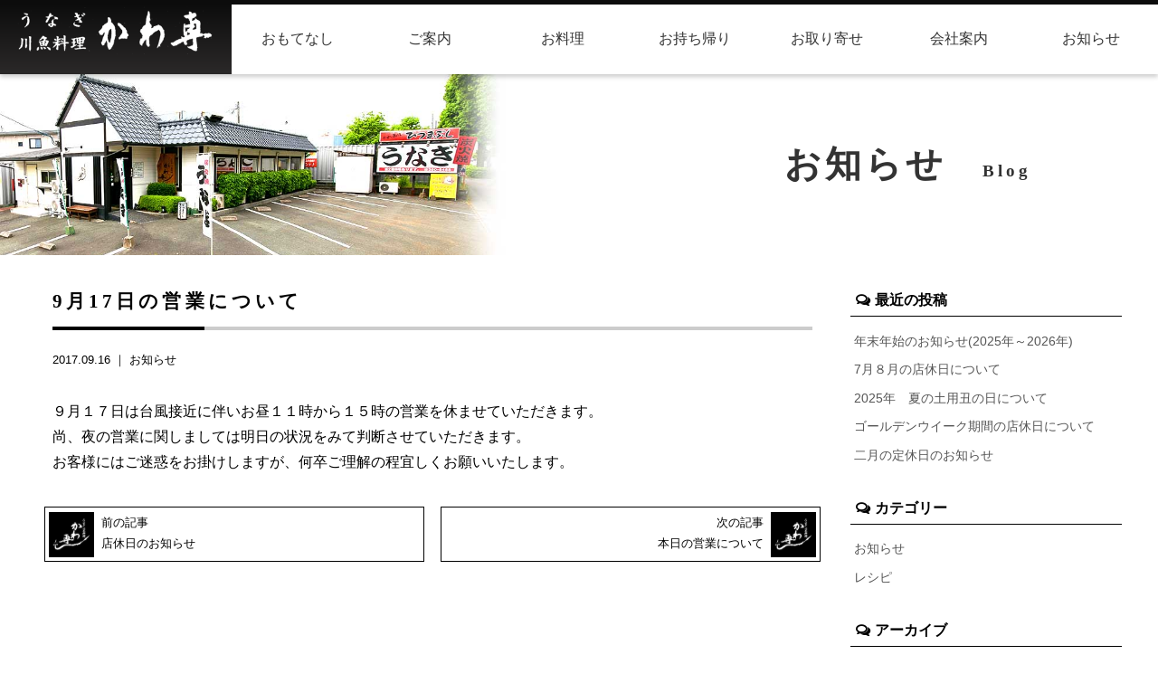

--- FILE ---
content_type: text/html; charset=UTF-8
request_url: https://kawasen.jp/archives/404
body_size: 13017
content:
<!doctype html>
<!--[if lt IE 7]><html dir="ltr" lang="ja"
	prefix="og: https://ogp.me/ns#"  class="no-js lt-ie9 lt-ie8 lt-ie7"><![endif]-->
<!--[if (IE 7)&!(IEMobile)]><html dir="ltr" lang="ja"
	prefix="og: https://ogp.me/ns#"  class="no-js lt-ie9 lt-ie8"><![endif]-->
<!--[if (IE 8)&!(IEMobile)]><html dir="ltr" lang="ja"
	prefix="og: https://ogp.me/ns#"  class="no-js lt-ie9"><![endif]-->
<!--[if gt IE 8]><!--> <html dir="ltr" lang="ja"
	prefix="og: https://ogp.me/ns#"  class="no-js"><!--<![endif]-->
<head>
<meta charset="utf-8">
<meta http-equiv="X-UA-Compatible" content="IE=edge,chrome=1">

<meta name="HandheldFriendly" content="True">
<meta name="MobileOptimized" content="320">
<meta name="viewport" content="width=device-width, initial-scale=1.0"/>
<link rel="apple-touch-icon" href="https://kawasen.jp/wp-content/themes/gamma/library/images/apple-touch-icon.png">
<link rel="icon" href="https://kawasen.jp/wp-content/themes/gamma/favicon.png">
<!--[if IE]>
<link rel="shortcut icon" href="https://kawasen.jp/wp-content/themes/gamma/favicon.ico">
<![endif]-->
<meta name="msapplication-TileColor" content="#f01d4f">
<meta name="msapplication-TileImage" content="https://kawasen.jp/wp-content/themes/gamma/library/images/win8-tile-icon.png">
<link rel="pingback" href="https://kawasen.jp/xmlrpc.php">
<link rel="stylesheet" href="https://maxcdn.bootstrapcdn.com/font-awesome/4.4.0/css/font-awesome.min.css">

		<!-- All in One SEO 4.3.5.1 - aioseo.com -->
		<title>9月17日の営業について | 熊本のうなぎ・ひつまぶし・川魚専門店【かわ専】</title>
		<meta name="description" content="９月１７日は台風接近に伴いお昼１１時から１５時の営業を休ませていただきます。 尚、夜の営業に関しましては明日の" />
		<meta name="robots" content="max-image-preview:large" />
		<link rel="canonical" href="https://kawasen.jp/archives/404" />
		<meta name="generator" content="All in One SEO (AIOSEO) 4.3.5.1 " />
		<meta property="og:locale" content="ja_JP" />
		<meta property="og:site_name" content="熊本のうなぎ・ひつまぶし・川魚専門店【かわ専】 |" />
		<meta property="og:type" content="article" />
		<meta property="og:title" content="9月17日の営業について | 熊本のうなぎ・ひつまぶし・川魚専門店【かわ専】" />
		<meta property="og:description" content="９月１７日は台風接近に伴いお昼１１時から１５時の営業を休ませていただきます。 尚、夜の営業に関しましては明日の" />
		<meta property="og:url" content="https://kawasen.jp/archives/404" />
		<meta property="article:published_time" content="2017-09-16T13:27:10+00:00" />
		<meta property="article:modified_time" content="2017-09-16T13:27:10+00:00" />
		<meta name="twitter:card" content="summary_large_image" />
		<meta name="twitter:title" content="9月17日の営業について | 熊本のうなぎ・ひつまぶし・川魚専門店【かわ専】" />
		<meta name="twitter:description" content="９月１７日は台風接近に伴いお昼１１時から１５時の営業を休ませていただきます。 尚、夜の営業に関しましては明日の" />
		<script type="application/ld+json" class="aioseo-schema">
			{"@context":"https:\/\/schema.org","@graph":[{"@type":"Article","@id":"https:\/\/kawasen.jp\/archives\/404#article","name":"9\u670817\u65e5\u306e\u55b6\u696d\u306b\u3064\u3044\u3066 | \u718a\u672c\u306e\u3046\u306a\u304e\u30fb\u3072\u3064\u307e\u3076\u3057\u30fb\u5ddd\u9b5a\u5c02\u9580\u5e97\u3010\u304b\u308f\u5c02\u3011","headline":"9\u670817\u65e5\u306e\u55b6\u696d\u306b\u3064\u3044\u3066","author":{"@id":"https:\/\/kawasen.jp\/archives\/author\/user#author"},"publisher":{"@id":"https:\/\/kawasen.jp\/#organization"},"image":{"@type":"ImageObject","url":"https:\/\/kawasen.jp\/wp-content\/uploads\/favicon.png","width":500,"height":500},"datePublished":"2017-09-16T13:27:10+09:00","dateModified":"2017-09-16T13:27:10+09:00","inLanguage":"ja","mainEntityOfPage":{"@id":"https:\/\/kawasen.jp\/archives\/404#webpage"},"isPartOf":{"@id":"https:\/\/kawasen.jp\/archives\/404#webpage"},"articleSection":"\u304a\u77e5\u3089\u305b"},{"@type":"BreadcrumbList","@id":"https:\/\/kawasen.jp\/archives\/404#breadcrumblist","itemListElement":[{"@type":"ListItem","@id":"https:\/\/kawasen.jp\/#listItem","position":1,"item":{"@type":"WebPage","@id":"https:\/\/kawasen.jp\/","name":"\u30db\u30fc\u30e0","url":"https:\/\/kawasen.jp\/"}}]},{"@type":"Organization","@id":"https:\/\/kawasen.jp\/#organization","name":"\u718a\u672c\u306e\u3046\u306a\u304e\u30fb\u3072\u3064\u307e\u3076\u3057\u30fb\u5ddd\u9b5a\u5c02\u9580\u5e97\u3010\u304b\u308f\u5c02\u3011","url":"https:\/\/kawasen.jp\/"},{"@type":"Person","@id":"https:\/\/kawasen.jp\/archives\/author\/user#author","url":"https:\/\/kawasen.jp\/archives\/author\/user","name":"user","image":{"@type":"ImageObject","@id":"https:\/\/kawasen.jp\/archives\/404#authorImage","url":"https:\/\/secure.gravatar.com\/avatar\/0dee3201b8211e9b3dcad5acf368c944?s=96&d=mm&r=g","width":96,"height":96,"caption":"user"}},{"@type":"WebPage","@id":"https:\/\/kawasen.jp\/archives\/404#webpage","url":"https:\/\/kawasen.jp\/archives\/404","name":"9\u670817\u65e5\u306e\u55b6\u696d\u306b\u3064\u3044\u3066 | \u718a\u672c\u306e\u3046\u306a\u304e\u30fb\u3072\u3064\u307e\u3076\u3057\u30fb\u5ddd\u9b5a\u5c02\u9580\u5e97\u3010\u304b\u308f\u5c02\u3011","description":"\uff19\u6708\uff11\uff17\u65e5\u306f\u53f0\u98a8\u63a5\u8fd1\u306b\u4f34\u3044\u304a\u663c\uff11\uff11\u6642\u304b\u3089\uff11\uff15\u6642\u306e\u55b6\u696d\u3092\u4f11\u307e\u305b\u3066\u3044\u305f\u3060\u304d\u307e\u3059\u3002 \u5c1a\u3001\u591c\u306e\u55b6\u696d\u306b\u95a2\u3057\u307e\u3057\u3066\u306f\u660e\u65e5\u306e","inLanguage":"ja","isPartOf":{"@id":"https:\/\/kawasen.jp\/#website"},"breadcrumb":{"@id":"https:\/\/kawasen.jp\/archives\/404#breadcrumblist"},"author":{"@id":"https:\/\/kawasen.jp\/archives\/author\/user#author"},"creator":{"@id":"https:\/\/kawasen.jp\/archives\/author\/user#author"},"image":{"@type":"ImageObject","url":"https:\/\/kawasen.jp\/wp-content\/uploads\/favicon.png","@id":"https:\/\/kawasen.jp\/#mainImage","width":500,"height":500},"primaryImageOfPage":{"@id":"https:\/\/kawasen.jp\/archives\/404#mainImage"},"datePublished":"2017-09-16T13:27:10+09:00","dateModified":"2017-09-16T13:27:10+09:00"},{"@type":"WebSite","@id":"https:\/\/kawasen.jp\/#website","url":"https:\/\/kawasen.jp\/","name":"\u718a\u672c\u306e\u3046\u306a\u304e\u30fb\u3072\u3064\u307e\u3076\u3057\u30fb\u5ddd\u9b5a\u5c02\u9580\u5e97\u3010\u304b\u308f\u5c02\u3011","inLanguage":"ja","publisher":{"@id":"https:\/\/kawasen.jp\/#organization"}}]}
		</script>
		<!-- All in One SEO -->

		<!-- This site uses the Google Analytics by ExactMetrics plugin v7.14.2 - Using Analytics tracking - https://www.exactmetrics.com/ -->
		<!-- Note: ExactMetrics is not currently configured on this site. The site owner needs to authenticate with Google Analytics in the ExactMetrics settings panel. -->
					<!-- No UA code set -->
				<!-- / Google Analytics by ExactMetrics -->
		<script type="text/javascript">
window._wpemojiSettings = {"baseUrl":"https:\/\/s.w.org\/images\/core\/emoji\/14.0.0\/72x72\/","ext":".png","svgUrl":"https:\/\/s.w.org\/images\/core\/emoji\/14.0.0\/svg\/","svgExt":".svg","source":{"concatemoji":"https:\/\/kawasen.jp\/wp-includes\/js\/wp-emoji-release.min.js"}};
/*! This file is auto-generated */
!function(e,a,t){var n,r,o,i=a.createElement("canvas"),p=i.getContext&&i.getContext("2d");function s(e,t){p.clearRect(0,0,i.width,i.height),p.fillText(e,0,0);e=i.toDataURL();return p.clearRect(0,0,i.width,i.height),p.fillText(t,0,0),e===i.toDataURL()}function c(e){var t=a.createElement("script");t.src=e,t.defer=t.type="text/javascript",a.getElementsByTagName("head")[0].appendChild(t)}for(o=Array("flag","emoji"),t.supports={everything:!0,everythingExceptFlag:!0},r=0;r<o.length;r++)t.supports[o[r]]=function(e){if(p&&p.fillText)switch(p.textBaseline="top",p.font="600 32px Arial",e){case"flag":return s("\ud83c\udff3\ufe0f\u200d\u26a7\ufe0f","\ud83c\udff3\ufe0f\u200b\u26a7\ufe0f")?!1:!s("\ud83c\uddfa\ud83c\uddf3","\ud83c\uddfa\u200b\ud83c\uddf3")&&!s("\ud83c\udff4\udb40\udc67\udb40\udc62\udb40\udc65\udb40\udc6e\udb40\udc67\udb40\udc7f","\ud83c\udff4\u200b\udb40\udc67\u200b\udb40\udc62\u200b\udb40\udc65\u200b\udb40\udc6e\u200b\udb40\udc67\u200b\udb40\udc7f");case"emoji":return!s("\ud83e\udef1\ud83c\udffb\u200d\ud83e\udef2\ud83c\udfff","\ud83e\udef1\ud83c\udffb\u200b\ud83e\udef2\ud83c\udfff")}return!1}(o[r]),t.supports.everything=t.supports.everything&&t.supports[o[r]],"flag"!==o[r]&&(t.supports.everythingExceptFlag=t.supports.everythingExceptFlag&&t.supports[o[r]]);t.supports.everythingExceptFlag=t.supports.everythingExceptFlag&&!t.supports.flag,t.DOMReady=!1,t.readyCallback=function(){t.DOMReady=!0},t.supports.everything||(n=function(){t.readyCallback()},a.addEventListener?(a.addEventListener("DOMContentLoaded",n,!1),e.addEventListener("load",n,!1)):(e.attachEvent("onload",n),a.attachEvent("onreadystatechange",function(){"complete"===a.readyState&&t.readyCallback()})),(e=t.source||{}).concatemoji?c(e.concatemoji):e.wpemoji&&e.twemoji&&(c(e.twemoji),c(e.wpemoji)))}(window,document,window._wpemojiSettings);
</script>
<style type="text/css">
img.wp-smiley,
img.emoji {
	display: inline !important;
	border: none !important;
	box-shadow: none !important;
	height: 1em !important;
	width: 1em !important;
	margin: 0 0.07em !important;
	vertical-align: -0.1em !important;
	background: none !important;
	padding: 0 !important;
}
</style>
	<link rel='stylesheet' id='wp-block-library-css' href='https://kawasen.jp/wp-includes/css/dist/block-library/style.min.css' type='text/css' media='all' />
<link rel='stylesheet' id='classic-theme-styles-css' href='https://kawasen.jp/wp-includes/css/classic-themes.min.css' type='text/css' media='all' />
<style id='global-styles-inline-css' type='text/css'>
body{--wp--preset--color--black: #000000;--wp--preset--color--cyan-bluish-gray: #abb8c3;--wp--preset--color--white: #ffffff;--wp--preset--color--pale-pink: #f78da7;--wp--preset--color--vivid-red: #cf2e2e;--wp--preset--color--luminous-vivid-orange: #ff6900;--wp--preset--color--luminous-vivid-amber: #fcb900;--wp--preset--color--light-green-cyan: #7bdcb5;--wp--preset--color--vivid-green-cyan: #00d084;--wp--preset--color--pale-cyan-blue: #8ed1fc;--wp--preset--color--vivid-cyan-blue: #0693e3;--wp--preset--color--vivid-purple: #9b51e0;--wp--preset--gradient--vivid-cyan-blue-to-vivid-purple: linear-gradient(135deg,rgba(6,147,227,1) 0%,rgb(155,81,224) 100%);--wp--preset--gradient--light-green-cyan-to-vivid-green-cyan: linear-gradient(135deg,rgb(122,220,180) 0%,rgb(0,208,130) 100%);--wp--preset--gradient--luminous-vivid-amber-to-luminous-vivid-orange: linear-gradient(135deg,rgba(252,185,0,1) 0%,rgba(255,105,0,1) 100%);--wp--preset--gradient--luminous-vivid-orange-to-vivid-red: linear-gradient(135deg,rgba(255,105,0,1) 0%,rgb(207,46,46) 100%);--wp--preset--gradient--very-light-gray-to-cyan-bluish-gray: linear-gradient(135deg,rgb(238,238,238) 0%,rgb(169,184,195) 100%);--wp--preset--gradient--cool-to-warm-spectrum: linear-gradient(135deg,rgb(74,234,220) 0%,rgb(151,120,209) 20%,rgb(207,42,186) 40%,rgb(238,44,130) 60%,rgb(251,105,98) 80%,rgb(254,248,76) 100%);--wp--preset--gradient--blush-light-purple: linear-gradient(135deg,rgb(255,206,236) 0%,rgb(152,150,240) 100%);--wp--preset--gradient--blush-bordeaux: linear-gradient(135deg,rgb(254,205,165) 0%,rgb(254,45,45) 50%,rgb(107,0,62) 100%);--wp--preset--gradient--luminous-dusk: linear-gradient(135deg,rgb(255,203,112) 0%,rgb(199,81,192) 50%,rgb(65,88,208) 100%);--wp--preset--gradient--pale-ocean: linear-gradient(135deg,rgb(255,245,203) 0%,rgb(182,227,212) 50%,rgb(51,167,181) 100%);--wp--preset--gradient--electric-grass: linear-gradient(135deg,rgb(202,248,128) 0%,rgb(113,206,126) 100%);--wp--preset--gradient--midnight: linear-gradient(135deg,rgb(2,3,129) 0%,rgb(40,116,252) 100%);--wp--preset--duotone--dark-grayscale: url('#wp-duotone-dark-grayscale');--wp--preset--duotone--grayscale: url('#wp-duotone-grayscale');--wp--preset--duotone--purple-yellow: url('#wp-duotone-purple-yellow');--wp--preset--duotone--blue-red: url('#wp-duotone-blue-red');--wp--preset--duotone--midnight: url('#wp-duotone-midnight');--wp--preset--duotone--magenta-yellow: url('#wp-duotone-magenta-yellow');--wp--preset--duotone--purple-green: url('#wp-duotone-purple-green');--wp--preset--duotone--blue-orange: url('#wp-duotone-blue-orange');--wp--preset--font-size--small: 13px;--wp--preset--font-size--medium: 20px;--wp--preset--font-size--large: 36px;--wp--preset--font-size--x-large: 42px;--wp--preset--spacing--20: 0.44rem;--wp--preset--spacing--30: 0.67rem;--wp--preset--spacing--40: 1rem;--wp--preset--spacing--50: 1.5rem;--wp--preset--spacing--60: 2.25rem;--wp--preset--spacing--70: 3.38rem;--wp--preset--spacing--80: 5.06rem;--wp--preset--shadow--natural: 6px 6px 9px rgba(0, 0, 0, 0.2);--wp--preset--shadow--deep: 12px 12px 50px rgba(0, 0, 0, 0.4);--wp--preset--shadow--sharp: 6px 6px 0px rgba(0, 0, 0, 0.2);--wp--preset--shadow--outlined: 6px 6px 0px -3px rgba(255, 255, 255, 1), 6px 6px rgba(0, 0, 0, 1);--wp--preset--shadow--crisp: 6px 6px 0px rgba(0, 0, 0, 1);}:where(.is-layout-flex){gap: 0.5em;}body .is-layout-flow > .alignleft{float: left;margin-inline-start: 0;margin-inline-end: 2em;}body .is-layout-flow > .alignright{float: right;margin-inline-start: 2em;margin-inline-end: 0;}body .is-layout-flow > .aligncenter{margin-left: auto !important;margin-right: auto !important;}body .is-layout-constrained > .alignleft{float: left;margin-inline-start: 0;margin-inline-end: 2em;}body .is-layout-constrained > .alignright{float: right;margin-inline-start: 2em;margin-inline-end: 0;}body .is-layout-constrained > .aligncenter{margin-left: auto !important;margin-right: auto !important;}body .is-layout-constrained > :where(:not(.alignleft):not(.alignright):not(.alignfull)){max-width: var(--wp--style--global--content-size);margin-left: auto !important;margin-right: auto !important;}body .is-layout-constrained > .alignwide{max-width: var(--wp--style--global--wide-size);}body .is-layout-flex{display: flex;}body .is-layout-flex{flex-wrap: wrap;align-items: center;}body .is-layout-flex > *{margin: 0;}:where(.wp-block-columns.is-layout-flex){gap: 2em;}.has-black-color{color: var(--wp--preset--color--black) !important;}.has-cyan-bluish-gray-color{color: var(--wp--preset--color--cyan-bluish-gray) !important;}.has-white-color{color: var(--wp--preset--color--white) !important;}.has-pale-pink-color{color: var(--wp--preset--color--pale-pink) !important;}.has-vivid-red-color{color: var(--wp--preset--color--vivid-red) !important;}.has-luminous-vivid-orange-color{color: var(--wp--preset--color--luminous-vivid-orange) !important;}.has-luminous-vivid-amber-color{color: var(--wp--preset--color--luminous-vivid-amber) !important;}.has-light-green-cyan-color{color: var(--wp--preset--color--light-green-cyan) !important;}.has-vivid-green-cyan-color{color: var(--wp--preset--color--vivid-green-cyan) !important;}.has-pale-cyan-blue-color{color: var(--wp--preset--color--pale-cyan-blue) !important;}.has-vivid-cyan-blue-color{color: var(--wp--preset--color--vivid-cyan-blue) !important;}.has-vivid-purple-color{color: var(--wp--preset--color--vivid-purple) !important;}.has-black-background-color{background-color: var(--wp--preset--color--black) !important;}.has-cyan-bluish-gray-background-color{background-color: var(--wp--preset--color--cyan-bluish-gray) !important;}.has-white-background-color{background-color: var(--wp--preset--color--white) !important;}.has-pale-pink-background-color{background-color: var(--wp--preset--color--pale-pink) !important;}.has-vivid-red-background-color{background-color: var(--wp--preset--color--vivid-red) !important;}.has-luminous-vivid-orange-background-color{background-color: var(--wp--preset--color--luminous-vivid-orange) !important;}.has-luminous-vivid-amber-background-color{background-color: var(--wp--preset--color--luminous-vivid-amber) !important;}.has-light-green-cyan-background-color{background-color: var(--wp--preset--color--light-green-cyan) !important;}.has-vivid-green-cyan-background-color{background-color: var(--wp--preset--color--vivid-green-cyan) !important;}.has-pale-cyan-blue-background-color{background-color: var(--wp--preset--color--pale-cyan-blue) !important;}.has-vivid-cyan-blue-background-color{background-color: var(--wp--preset--color--vivid-cyan-blue) !important;}.has-vivid-purple-background-color{background-color: var(--wp--preset--color--vivid-purple) !important;}.has-black-border-color{border-color: var(--wp--preset--color--black) !important;}.has-cyan-bluish-gray-border-color{border-color: var(--wp--preset--color--cyan-bluish-gray) !important;}.has-white-border-color{border-color: var(--wp--preset--color--white) !important;}.has-pale-pink-border-color{border-color: var(--wp--preset--color--pale-pink) !important;}.has-vivid-red-border-color{border-color: var(--wp--preset--color--vivid-red) !important;}.has-luminous-vivid-orange-border-color{border-color: var(--wp--preset--color--luminous-vivid-orange) !important;}.has-luminous-vivid-amber-border-color{border-color: var(--wp--preset--color--luminous-vivid-amber) !important;}.has-light-green-cyan-border-color{border-color: var(--wp--preset--color--light-green-cyan) !important;}.has-vivid-green-cyan-border-color{border-color: var(--wp--preset--color--vivid-green-cyan) !important;}.has-pale-cyan-blue-border-color{border-color: var(--wp--preset--color--pale-cyan-blue) !important;}.has-vivid-cyan-blue-border-color{border-color: var(--wp--preset--color--vivid-cyan-blue) !important;}.has-vivid-purple-border-color{border-color: var(--wp--preset--color--vivid-purple) !important;}.has-vivid-cyan-blue-to-vivid-purple-gradient-background{background: var(--wp--preset--gradient--vivid-cyan-blue-to-vivid-purple) !important;}.has-light-green-cyan-to-vivid-green-cyan-gradient-background{background: var(--wp--preset--gradient--light-green-cyan-to-vivid-green-cyan) !important;}.has-luminous-vivid-amber-to-luminous-vivid-orange-gradient-background{background: var(--wp--preset--gradient--luminous-vivid-amber-to-luminous-vivid-orange) !important;}.has-luminous-vivid-orange-to-vivid-red-gradient-background{background: var(--wp--preset--gradient--luminous-vivid-orange-to-vivid-red) !important;}.has-very-light-gray-to-cyan-bluish-gray-gradient-background{background: var(--wp--preset--gradient--very-light-gray-to-cyan-bluish-gray) !important;}.has-cool-to-warm-spectrum-gradient-background{background: var(--wp--preset--gradient--cool-to-warm-spectrum) !important;}.has-blush-light-purple-gradient-background{background: var(--wp--preset--gradient--blush-light-purple) !important;}.has-blush-bordeaux-gradient-background{background: var(--wp--preset--gradient--blush-bordeaux) !important;}.has-luminous-dusk-gradient-background{background: var(--wp--preset--gradient--luminous-dusk) !important;}.has-pale-ocean-gradient-background{background: var(--wp--preset--gradient--pale-ocean) !important;}.has-electric-grass-gradient-background{background: var(--wp--preset--gradient--electric-grass) !important;}.has-midnight-gradient-background{background: var(--wp--preset--gradient--midnight) !important;}.has-small-font-size{font-size: var(--wp--preset--font-size--small) !important;}.has-medium-font-size{font-size: var(--wp--preset--font-size--medium) !important;}.has-large-font-size{font-size: var(--wp--preset--font-size--large) !important;}.has-x-large-font-size{font-size: var(--wp--preset--font-size--x-large) !important;}
.wp-block-navigation a:where(:not(.wp-element-button)){color: inherit;}
:where(.wp-block-columns.is-layout-flex){gap: 2em;}
.wp-block-pullquote{font-size: 1.5em;line-height: 1.6;}
</style>
<link rel='stylesheet' id='contact-form-7-css' href='https://kawasen.jp/wp-content/plugins/contact-form-7/includes/css/styles.css' type='text/css' media='all' />
<link rel='stylesheet' id='fancybox-for-wp-css' href='https://kawasen.jp/wp-content/plugins/fancybox-for-wordpress/assets/css/fancybox.css' type='text/css' media='all' />
<link rel='stylesheet' id='bones-stylesheet-css' href='https://kawasen.jp/wp-content/themes/gamma/style.css?c' type='text/css' media='all' />
<!--[if lt IE 9]>
<link rel='stylesheet' id='bones-ie-only-css' href='https://kawasen.jp/wp-content/themes/gamma/library/css/ie.css' type='text/css' media='all' />
<![endif]-->
<script type='text/javascript' src='https://kawasen.jp/wp-includes/js/jquery/jquery.min.js' id='jquery-core-js'></script>
<script type='text/javascript' src='https://kawasen.jp/wp-includes/js/jquery/jquery-migrate.min.js' id='jquery-migrate-js'></script>
<script type='text/javascript' src='https://kawasen.jp/wp-content/plugins/fancybox-for-wordpress/assets/js/jquery.fancybox.js' id='fancybox-for-wp-js'></script>
<script type='text/javascript' src='https://kawasen.jp/wp-content/themes/gamma/library/js/libs/modernizr.custom.min.js' id='bones-modernizr-js'></script>
<link rel="https://api.w.org/" href="https://kawasen.jp/wp-json/" /><link rel="alternate" type="application/json" href="https://kawasen.jp/wp-json/wp/v2/posts/404" /><link rel='shortlink' href='https://kawasen.jp/?p=404' />
<link rel="alternate" type="application/json+oembed" href="https://kawasen.jp/wp-json/oembed/1.0/embed?url=https%3A%2F%2Fkawasen.jp%2Farchives%2F404" />
<link rel="alternate" type="text/xml+oembed" href="https://kawasen.jp/wp-json/oembed/1.0/embed?url=https%3A%2F%2Fkawasen.jp%2Farchives%2F404&#038;format=xml" />

<!-- Fancybox for WordPress v3.3.3 -->
<style type="text/css">
	.fancybox-slide--image .fancybox-content{background-color: #FFFFFF}div.fancybox-caption{display:none !important;}
	
	img.fancybox-image{border-width:10px;border-color:#FFFFFF;border-style:solid;}
	div.fancybox-bg{background-color:rgba(102,102,102,0.3);opacity:1 !important;}div.fancybox-content{border-color:#FFFFFF}
	div#fancybox-title{background-color:#FFFFFF}
	div.fancybox-content{background-color:#FFFFFF}
	div#fancybox-title-inside{color:#333333}
	
	
	
	div.fancybox-caption p.caption-title{display:inline-block}
	div.fancybox-caption p.caption-title{font-size:14px}
	div.fancybox-caption p.caption-title{color:#333333}
	div.fancybox-caption {color:#333333}div.fancybox-caption p.caption-title {background:#fff; width:auto;padding:10px 30px;}div.fancybox-content p.caption-title{color:#333333;margin: 0;padding: 5px 0;}body.fancybox-active .fancybox-container .fancybox-stage .fancybox-content .fancybox-close-small{display:block;}
</style><script type="text/javascript">
	jQuery(function () {

		var mobileOnly = false;
		
		if (mobileOnly) {
			return;
		}

		jQuery.fn.getTitle = function () { // Copy the title of every IMG tag and add it to its parent A so that fancybox can show titles
			var arr = jQuery("a[data-fancybox]");
									jQuery.each(arr, function() {
										var title = jQuery(this).children("img").attr("title");
										 var caption = jQuery(this).next("figcaption").html();
                                        if(caption && title){jQuery(this).attr("title",title+" " + caption)}else if(title){ jQuery(this).attr("title",title);}else if(caption){jQuery(this).attr("title",caption);}
									});			}

		// Supported file extensions

				var thumbnails = jQuery("a:has(img)").not(".nolightbox").not('.envira-gallery-link').not('.ngg-simplelightbox').filter(function () {
			return /\.(jpe?g|png|gif|mp4|webp|bmp|pdf)(\?[^/]*)*$/i.test(jQuery(this).attr('href'))
		});
		

		// Add data-type iframe for links that are not images or videos.
		var iframeLinks = jQuery('.fancyboxforwp').filter(function () {
			return !/\.(jpe?g|png|gif|mp4|webp|bmp|pdf)(\?[^/]*)*$/i.test(jQuery(this).attr('href'))
		}).filter(function () {
			return !/vimeo|youtube/i.test(jQuery(this).attr('href'))
		});
		iframeLinks.attr({"data-type": "iframe"}).getTitle();

				// Gallery All
		thumbnails.addClass("fancyboxforwp").attr("data-fancybox", "gallery").getTitle();
		iframeLinks.attr({"data-fancybox": "gallery"}).getTitle();

		// Gallery type NONE
		
		// Call fancybox and apply it on any link with a rel atribute that starts with "fancybox", with the options set on the admin panel
		jQuery("a.fancyboxforwp").fancyboxforwp({
			loop: false,
			smallBtn: true,
			zoomOpacity: "auto",
			animationEffect: "fade",
			animationDuration: 500,
			transitionEffect: "fade",
			transitionDuration: "300",
			overlayShow: true,
			overlayOpacity: "0.3",
			titleShow: true,
			titlePosition: "inside",
			keyboard: true,
			showCloseButton: true,
			arrows: true,
			clickContent:false,
			clickSlide: "close",
			mobile: {
				clickContent: function (current, event) {
					return current.type === "image" ? "toggleControls" : false;
				},
				clickSlide: function (current, event) {
					return current.type === "image" ? "close" : "close";
				},
			},
			wheel: false,
			toolbar: true,
			preventCaptionOverlap: true,
			onInit: function() { },			onDeactivate
	: function() { },		beforeClose: function() { },			afterShow: function(instance) { jQuery( ".fancybox-image" ).on("click", function( ){ ( instance.isScaledDown() ) ? instance.scaleToActual() : instance.scaleToFit() }) },				afterClose: function() { },					caption : function( instance, item ) {var title ="";if("undefined" != typeof jQuery(this).context ){var title = jQuery(this).context.title;} else { var title = ("undefined" != typeof jQuery(this).attr("title")) ? jQuery(this).attr("title") : false;}var caption = jQuery(this).data('caption') || '';if ( item.type === 'image' && title.length ) {caption = (caption.length ? caption + '<br />' : '') + '<p class="caption-title">'+title+'</p>' ;}return caption;},
		afterLoad : function( instance, current ) {current.$content.append('<div class=\"fancybox-custom-caption inside-caption\" style=\" position: absolute;left:0;right:0;color:#000;margin:0 auto;bottom:0;text-align:center;background-color:#FFFFFF \">' + current.opts.caption + '</div>');},
			})
		;

			})
</script>
<!-- END Fancybox for WordPress -->
<style type="text/css" media="screen">body{position:relative}#dynamic-to-top{display:none;overflow:hidden;width:auto;z-index:90;position:fixed;bottom:20px;right:20px;top:auto;left:auto;font-family:sans-serif;font-size:0.8em;color:#fff;text-decoration:none;font-weight:bold;padding:17px 16px;border:1px solid #000;background:#111;-webkit-background-origin:border;-moz-background-origin:border;-icab-background-origin:border;-khtml-background-origin:border;-o-background-origin:border;background-origin:border;-webkit-background-clip:padding-box;-moz-background-clip:padding-box;-icab-background-clip:padding-box;-khtml-background-clip:padding-box;-o-background-clip:padding-box;background-clip:padding-box;-webkit-border-radius:0px;-moz-border-radius:0px;-icab-border-radius:0px;-khtml-border-radius:0px;border-radius:0px}#dynamic-to-top:hover{background:#4d5858;background:#111 -webkit-gradient( linear, 0% 0%, 0% 100%, from( rgba( 255, 255, 255, .2 ) ), to( rgba( 0, 0, 0, 0 ) ) );background:#111 -webkit-linear-gradient( top, rgba( 255, 255, 255, .2 ), rgba( 0, 0, 0, 0 ) );background:#111 -khtml-linear-gradient( top, rgba( 255, 255, 255, .2 ), rgba( 0, 0, 0, 0 ) );background:#111 -moz-linear-gradient( top, rgba( 255, 255, 255, .2 ), rgba( 0, 0, 0, 0 ) );background:#111 -o-linear-gradient( top, rgba( 255, 255, 255, .2 ), rgba( 0, 0, 0, 0 ) );background:#111 -ms-linear-gradient( top, rgba( 255, 255, 255, .2 ), rgba( 0, 0, 0, 0 ) );background:#111 -icab-linear-gradient( top, rgba( 255, 255, 255, .2 ), rgba( 0, 0, 0, 0 ) );background:#111 linear-gradient( top, rgba( 255, 255, 255, .2 ), rgba( 0, 0, 0, 0 ) );cursor:pointer}#dynamic-to-top:active{background:#111;background:#111 -webkit-gradient( linear, 0% 0%, 0% 100%, from( rgba( 0, 0, 0, .3 ) ), to( rgba( 0, 0, 0, 0 ) ) );background:#111 -webkit-linear-gradient( top, rgba( 0, 0, 0, .1 ), rgba( 0, 0, 0, 0 ) );background:#111 -moz-linear-gradient( top, rgba( 0, 0, 0, .1 ), rgba( 0, 0, 0, 0 ) );background:#111 -khtml-linear-gradient( top, rgba( 0, 0, 0, .1 ), rgba( 0, 0, 0, 0 ) );background:#111 -o-linear-gradient( top, rgba( 0, 0, 0, .1 ), rgba( 0, 0, 0, 0 ) );background:#111 -ms-linear-gradient( top, rgba( 0, 0, 0, .1 ), rgba( 0, 0, 0, 0 ) );background:#111 -icab-linear-gradient( top, rgba( 0, 0, 0, .1 ), rgba( 0, 0, 0, 0 ) );background:#111 linear-gradient( top, rgba( 0, 0, 0, .1 ), rgba( 0, 0, 0, 0 ) )}#dynamic-to-top,#dynamic-to-top:active,#dynamic-to-top:focus,#dynamic-to-top:hover{outline:none}#dynamic-to-top span{display:block;overflow:hidden;width:14px;height:12px;background:url( http://kawasen.jp/wp-content/plugins/dynamic-to-top/css/images/up.png )no-repeat center center}</style><link rel="icon" href="https://kawasen.jp/wp-content/uploads/cropped-favicon-32x32.png" sizes="32x32" />
<link rel="icon" href="https://kawasen.jp/wp-content/uploads/cropped-favicon-192x192.png" sizes="192x192" />
<link rel="apple-touch-icon" href="https://kawasen.jp/wp-content/uploads/cropped-favicon-180x180.png" />
<meta name="msapplication-TileImage" content="https://kawasen.jp/wp-content/uploads/cropped-favicon-270x270.png" />
<link rel="stylesheet" href="https://kawasen.jp/both.css">
<script>
  (function(i,s,o,g,r,a,m){i['GoogleAnalyticsObject']=r;i[r]=i[r]||function(){
  (i[r].q=i[r].q||[]).push(arguments)},i[r].l=1*new Date();a=s.createElement(o),
  m=s.getElementsByTagName(o)[0];a.async=1;a.src=g;m.parentNode.insertBefore(a,m)
  })(window,document,'script','https://www.google-analytics.com/analytics.js','ga');

  ga('create', 'UA-89572248-23', 'auto');
  ga('require', 'displayfeatures');
  ga('send', 'pageview');

</script>
<script>

//スマホメニュー用----------------------------------------------------

jQuery(function($){
        $("#spnavbtn").on("click", function() {
            $("#spnavbtn div").toggleClass("active");
			$("#spnavbtn p").toggleClass("activete");
            $("#spnav .trigger").toggleClass("open");
			$(".hyde").toggleClass("hydebg");
	});
});
jQuery(function($){
        $(".open1").on("click", function() {
			$(this).next().slideToggle("fast");
			$("#spnav .subnav").toggleClass("drop1");
	});
});
jQuery(function($){
        $(".open2").on("click", function() {
			$(this).next().slideToggle("fast");
			$("#spnav .subnav").toggleClass("drop2");
	});
});
jQuery(function($){
        $(".open3").on("click", function() {
			$(this).next().slideToggle("fast");
			$("#spnav .subnav").toggleClass("drop3");
	});
});
</script>
<link href="https://fonts.googleapis.com/css?family=Fjalla+One" rel="stylesheet"> 
<!-- Google tag (gtag.js) -->
<script async src="https://www.googletagmanager.com/gtag/js?id=G-V5146PR4S4"></script>
<script>
  window.dataLayer = window.dataLayer || [];
  function gtag(){dataLayer.push(arguments);}
  gtag('js', new Date());

  gtag('config', 'G-V5146PR4S4');
</script>
</head>
<body class="post-template-default single single-post postid-404 single-format-standard" onLoad="initialize();">
<div id="container">
  <div class="hyde"></div>
  <!-- スマホ用ナビゲーション -->

<div id="spnavbtn">
  <div class="nav-trigger"> <span></span> <span></span> <span></span> </div>
  <p></p>
</div>
<div id="spnav">
  <div class="trigger">
    <h1>
    	<img src="https://kawasen.jp/wp-content/themes/gamma/img/subheaderlogo.png" alt="うなぎのかわ専">
    </h1>
    <ul>
      <li><a href="/">トップページ</a></li>
      <li><a href="/omotenashi">おもてなし</a></li>
      <li><a href="/goannai">ご案内</a></li>
      <li><a href="/menu">お料理</a></li>
      <li><a href="/takeout">お持ち帰り</a></li>
      <li>
        <dl>
          <dt class="navleft"><a href="/shop/products/list?category_id=&name=">お取り寄せ</a></dt>
          <dt class="open1 navright"><i class="fa fa-caret-down" aria-hidden="true"></i></dt>
          <dd>
          <a href="/shop/products/list?category_id=&name=" class="subnav"><i class="fa fa-caret-right" aria-hidden="true"></i> 商品一覧</a>
          <a href="/shop/entry" class="subnav"><i class="fa fa-caret-right" aria-hidden="true"></i> 会員登録</a>
          <a href="/shop/mypage" class="subnav"><i class="fa fa-caret-right" aria-hidden="true"></i> マイページ</a>
          <a href="/shop/mypage/login" class="subnav"><i class="fa fa-caret-right" aria-hidden="true"></i> ログイン</a>
          <a href="/shop/cart" class="subnav"><i class="fa fa-caret-right" aria-hidden="true"></i> ショッピングカート</a>
          <a href="/shop/help/tradelaw" class="subnav"><i class="fa fa-caret-right" aria-hidden="true"></i> 特商法に基づく表記</a>
          </dd>
        </dl>
      </li>
      <li><a href="/profile">会社案内</a></li>
      <li><a href="/news">お知らせ</a></li>
      <li><a href="/en">ENGLISH PAGE</a></li>
    </ul>
  </div>
</div><div id="subpagewrap">
	<header class="header">
		<div id="inner-header">
			<div id="headerlogo">
				<div id="inner-headerlogo">
					<a href="https://kawasen.jp" id="logolink">
						<img src="https://kawasen.jp/wp-content/themes/gamma/img/subheaderlogo.png" alt="うなぎのかわ専">
					</a><!--
					<ul>
						<li class="on">
							<a href="https://kawasen.jp">
								日本語
							</a>
						</li>
						<li class="off">
							<a href="https://kawasen.jp">
								English
							</a>
						</li>
					</ul>
					-->
				</div>
			</div>
	
			<nav class="navwrap" id="hnav">
				<ul>
        			<li>
						<a href="/omotenashi">
							おもてなし
						</a>
					</li>
					<li>
						<a href="/goannai">
							ご案内
						</a>
					</li>
					<li>
						<a href="/menu">
							お料理
						</a>
					</li>
					<li>
						<a href="/takeout">
							お持ち帰り
						</a>
					</li>
					<li>
						<a href="/shop/products/list?category_id=&name=">
							お取り寄せ
						</a>
					</li>
					<li>
						<a href="/profile">
							会社案内
						</a>
					</li>
					<li>
						<a href="/news">
							お知らせ
						</a>
					</li>
				</ul>
			</nav>
			<div id="headertel">
				<a href="/goannai">
					<img src="/wp-content/themes/gamma/img/headertel.png" alt="お問い合わせ">
				</a>
			</div>
			<a href="http://kawasen.jp/shop/cart" id="cartbutton">
				<img src="/wp-content/themes/gamma/img/cartbutton.png" alt="カードボタン">
				<span>ショッピング<br>カート</span>
			</a>
			
<!--
<a href="/takeout" id="fixtbn">
	<img src="https://kawasen.jp/wp-content/themes/gamma/img/righbn.png" alt="お持ち帰りメニューはこちら">
</a>
-->	
	  </div>
	  
	</header>
</div>    	<div class="h1wrap" id="blog_h1">
    		<h1>
				お知らせ<span>Blog</span>
			</h1>
		</div>
  <div id="content" class="blogset">
    <div id="mainsub">
                  <div class="singlewrap">
        <h1 class="stitle">
          9月17日の営業について        </h1>
        <ul class="tca">
          <li>
            2017.09.16            ｜
            <a href="https://kawasen.jp/archives/category/notice" rel="category tag">お知らせ</a>          </li>
        </ul>
        <div class="singlecont">
          <p>９月１７日は台風接近に伴いお昼１１時から１５時の営業を休ませていただきます。</p>
<p>尚、夜の営業に関しましては明日の状況をみて判断させていただきます。</p>
<p>お客様にはご迷惑をお掛けしますが、何卒ご理解の程宜しくお願いいたします。</p>
        </div>
      </div>
            <div class="nav-below" class="clearfix">
            <a href="https://kawasen.jp/archives/397" title="店休日のお知らせ" id="prev" class="clearfix">
				<img width="125" height="125" src="https://kawasen.jp/wp-content/uploads/cropped-favicon-125x125.png" class="attachment-post-thumbnail size-post-thumbnail wp-post-image" alt="" decoding="async" loading="lazy" srcset="https://kawasen.jp/wp-content/uploads/cropped-favicon-125x125.png 125w, https://kawasen.jp/wp-content/uploads/cropped-favicon-150x150.png 150w, https://kawasen.jp/wp-content/uploads/cropped-favicon-300x300.png 300w, https://kawasen.jp/wp-content/uploads/cropped-favicon-270x270.png 270w, https://kawasen.jp/wp-content/uploads/cropped-favicon-192x192.png 192w, https://kawasen.jp/wp-content/uploads/cropped-favicon-180x180.png 180w, https://kawasen.jp/wp-content/uploads/cropped-favicon-32x32.png 32w, https://kawasen.jp/wp-content/uploads/cropped-favicon.png 512w" sizes="(max-width: 125px) 100vw, 125px" />
				<div id="prev_title">前の記事</div>
				<p>店休日のお知らせ</p>
				</a><a href="https://kawasen.jp/archives/408" title="本日の営業について" id="next" class="clearfix">  
				<img width="125" height="125" src="https://kawasen.jp/wp-content/uploads/favicon-125x125.png" class="attachment-post-thumbnail size-post-thumbnail wp-post-image" alt="" decoding="async" loading="lazy" srcset="https://kawasen.jp/wp-content/uploads/favicon-125x125.png 125w, https://kawasen.jp/wp-content/uploads/favicon-150x150.png 150w, https://kawasen.jp/wp-content/uploads/favicon-300x300.png 300w, https://kawasen.jp/wp-content/uploads/favicon.png 500w" sizes="(max-width: 125px) 100vw, 125px" />
				<div id="next_title">次の記事</div>
				<p>本日の営業について</p></a>          </div>
    <!-- /.nav-below -->
      </div>
  <div id="sidebar1" class="sidebar">
  
		<div id="recent-posts-2" class="widget widget_recent_entries">
		<h4 class="widgettitle">最近の投稿</h4>
		<ul>
											<li>
					<a href="https://kawasen.jp/archives/1202">年末年始のお知らせ(2025年～2026年)</a>
									</li>
											<li>
					<a href="https://kawasen.jp/archives/1194">7月８月の店休日について</a>
									</li>
											<li>
					<a href="https://kawasen.jp/archives/1172">2025年　夏の土用丑の日について</a>
									</li>
											<li>
					<a href="https://kawasen.jp/archives/1163">ゴールデンウイーク期間の店休日について</a>
									</li>
											<li>
					<a href="https://kawasen.jp/archives/1155">二月の定休日のお知らせ</a>
									</li>
					</ul>

		</div><div id="categories-2" class="widget widget_categories"><h4 class="widgettitle">カテゴリー</h4>
			<ul>
					<li class="cat-item cat-item-1"><a href="https://kawasen.jp/archives/category/notice">お知らせ</a>
</li>
	<li class="cat-item cat-item-8"><a href="https://kawasen.jp/archives/category/%e3%83%ac%e3%82%b7%e3%83%94">レシピ</a>
</li>
			</ul>

			</div><div id="archives-2" class="widget widget_archive"><h4 class="widgettitle">アーカイブ</h4>		<label class="screen-reader-text" for="archives-dropdown-2">アーカイブ</label>
		<select id="archives-dropdown-2" name="archive-dropdown">
			
			<option value="">月を選択</option>
				<option value='https://kawasen.jp/archives/date/2025/12'> 2025年12月 </option>
	<option value='https://kawasen.jp/archives/date/2025/07'> 2025年7月 </option>
	<option value='https://kawasen.jp/archives/date/2025/06'> 2025年6月 </option>
	<option value='https://kawasen.jp/archives/date/2025/04'> 2025年4月 </option>
	<option value='https://kawasen.jp/archives/date/2025/01'> 2025年1月 </option>
	<option value='https://kawasen.jp/archives/date/2024/08'> 2024年8月 </option>
	<option value='https://kawasen.jp/archives/date/2023/11'> 2023年11月 </option>
	<option value='https://kawasen.jp/archives/date/2023/10'> 2023年10月 </option>
	<option value='https://kawasen.jp/archives/date/2023/08'> 2023年8月 </option>
	<option value='https://kawasen.jp/archives/date/2023/07'> 2023年7月 </option>
	<option value='https://kawasen.jp/archives/date/2023/06'> 2023年6月 </option>
	<option value='https://kawasen.jp/archives/date/2023/04'> 2023年4月 </option>
	<option value='https://kawasen.jp/archives/date/2023/03'> 2023年3月 </option>
	<option value='https://kawasen.jp/archives/date/2023/02'> 2023年2月 </option>
	<option value='https://kawasen.jp/archives/date/2023/01'> 2023年1月 </option>
	<option value='https://kawasen.jp/archives/date/2022/12'> 2022年12月 </option>
	<option value='https://kawasen.jp/archives/date/2022/11'> 2022年11月 </option>
	<option value='https://kawasen.jp/archives/date/2022/09'> 2022年9月 </option>
	<option value='https://kawasen.jp/archives/date/2022/08'> 2022年8月 </option>
	<option value='https://kawasen.jp/archives/date/2022/07'> 2022年7月 </option>
	<option value='https://kawasen.jp/archives/date/2022/06'> 2022年6月 </option>
	<option value='https://kawasen.jp/archives/date/2022/05'> 2022年5月 </option>
	<option value='https://kawasen.jp/archives/date/2022/04'> 2022年4月 </option>
	<option value='https://kawasen.jp/archives/date/2022/03'> 2022年3月 </option>
	<option value='https://kawasen.jp/archives/date/2022/02'> 2022年2月 </option>
	<option value='https://kawasen.jp/archives/date/2022/01'> 2022年1月 </option>
	<option value='https://kawasen.jp/archives/date/2021/12'> 2021年12月 </option>
	<option value='https://kawasen.jp/archives/date/2021/10'> 2021年10月 </option>
	<option value='https://kawasen.jp/archives/date/2021/09'> 2021年9月 </option>
	<option value='https://kawasen.jp/archives/date/2021/08'> 2021年8月 </option>
	<option value='https://kawasen.jp/archives/date/2021/07'> 2021年7月 </option>
	<option value='https://kawasen.jp/archives/date/2021/06'> 2021年6月 </option>
	<option value='https://kawasen.jp/archives/date/2021/05'> 2021年5月 </option>
	<option value='https://kawasen.jp/archives/date/2021/04'> 2021年4月 </option>
	<option value='https://kawasen.jp/archives/date/2021/03'> 2021年3月 </option>
	<option value='https://kawasen.jp/archives/date/2021/02'> 2021年2月 </option>
	<option value='https://kawasen.jp/archives/date/2021/01'> 2021年1月 </option>
	<option value='https://kawasen.jp/archives/date/2020/12'> 2020年12月 </option>
	<option value='https://kawasen.jp/archives/date/2020/11'> 2020年11月 </option>
	<option value='https://kawasen.jp/archives/date/2020/10'> 2020年10月 </option>
	<option value='https://kawasen.jp/archives/date/2020/09'> 2020年9月 </option>
	<option value='https://kawasen.jp/archives/date/2020/08'> 2020年8月 </option>
	<option value='https://kawasen.jp/archives/date/2020/07'> 2020年7月 </option>
	<option value='https://kawasen.jp/archives/date/2020/06'> 2020年6月 </option>
	<option value='https://kawasen.jp/archives/date/2020/05'> 2020年5月 </option>
	<option value='https://kawasen.jp/archives/date/2020/04'> 2020年4月 </option>
	<option value='https://kawasen.jp/archives/date/2020/03'> 2020年3月 </option>
	<option value='https://kawasen.jp/archives/date/2020/02'> 2020年2月 </option>
	<option value='https://kawasen.jp/archives/date/2020/01'> 2020年1月 </option>
	<option value='https://kawasen.jp/archives/date/2019/11'> 2019年11月 </option>
	<option value='https://kawasen.jp/archives/date/2019/10'> 2019年10月 </option>
	<option value='https://kawasen.jp/archives/date/2019/09'> 2019年9月 </option>
	<option value='https://kawasen.jp/archives/date/2019/08'> 2019年8月 </option>
	<option value='https://kawasen.jp/archives/date/2019/07'> 2019年7月 </option>
	<option value='https://kawasen.jp/archives/date/2019/06'> 2019年6月 </option>
	<option value='https://kawasen.jp/archives/date/2019/05'> 2019年5月 </option>
	<option value='https://kawasen.jp/archives/date/2019/04'> 2019年4月 </option>
	<option value='https://kawasen.jp/archives/date/2019/02'> 2019年2月 </option>
	<option value='https://kawasen.jp/archives/date/2019/01'> 2019年1月 </option>
	<option value='https://kawasen.jp/archives/date/2018/11'> 2018年11月 </option>
	<option value='https://kawasen.jp/archives/date/2018/10'> 2018年10月 </option>
	<option value='https://kawasen.jp/archives/date/2018/09'> 2018年9月 </option>
	<option value='https://kawasen.jp/archives/date/2018/08'> 2018年8月 </option>
	<option value='https://kawasen.jp/archives/date/2018/06'> 2018年6月 </option>
	<option value='https://kawasen.jp/archives/date/2018/05'> 2018年5月 </option>
	<option value='https://kawasen.jp/archives/date/2018/04'> 2018年4月 </option>
	<option value='https://kawasen.jp/archives/date/2018/02'> 2018年2月 </option>
	<option value='https://kawasen.jp/archives/date/2018/01'> 2018年1月 </option>
	<option value='https://kawasen.jp/archives/date/2017/12'> 2017年12月 </option>
	<option value='https://kawasen.jp/archives/date/2017/10'> 2017年10月 </option>
	<option value='https://kawasen.jp/archives/date/2017/09'> 2017年9月 </option>
	<option value='https://kawasen.jp/archives/date/2017/07'> 2017年7月 </option>
	<option value='https://kawasen.jp/archives/date/2017/06'> 2017年6月 </option>

		</select>

<script type="text/javascript">
/* <![CDATA[ */
(function() {
	var dropdown = document.getElementById( "archives-dropdown-2" );
	function onSelectChange() {
		if ( dropdown.options[ dropdown.selectedIndex ].value !== '' ) {
			document.location.href = this.options[ this.selectedIndex ].value;
		}
	}
	dropdown.onchange = onSelectChange;
})();
/* ]]> */
</script>
			</div></div>
</div>
<div id="topabout">
			<div id="inner-topabout">
				<div class="left">
					<img src="https://kawasen.jp/wp-content/themes/gamma/img/topabout.png">
				</div>
				<div class="right">
					<h2>
						うなぎ　川魚料理　かわ専
					</h2>
					<dl>
						<dt>住所</dt>
						<dd>
							〒862-0916 熊本市東区佐土原1丁目12-1<a href="/goannai#gmap" id="faccesslink">交通アクセス</a>
						</dd>
					</dl>
					<dl>
						<dt>電話</dt>
						<dd>
							（096）360-8488
						</dd>
					</dl>
					<dl>
						<dt>営業時間</dt>
						<dd>
							【昼の部】 11：00～15：00<!-- （オーダーストップ 15：00）--><br>
							【夜の部】 17：00～21：00<!-- （オーダーストップ 21：00）-->
						</dd>
					</dl>
					<dl>
						<dt>休業日</dt>
						<dd>
							火曜日
						</dd>
					</dl>
					<dl>
						<dt>駐車場</dt>
						<dd>
							38台（店舗前10台、第2駐車場28台）
						</dd>
					</dl>
					<dl>
						<dt>備考</dt>
						<dd>
							掘りごたつの個室あり / 全席禁煙
						</dd>
					</dl>
				</div>
			</div>
		</div>
		
		

<footer class="footer">
	<div id="inner-footer">
		<div id="footermenu">
			<div id="fm01" class="fm">
				<ul>
					<li>
						<a href="/">
							トップページ
						</a>
						<ul>
							<li><a href="/en">English Home</a></li>
						</ul>
					</li>
					<li>
						<a href="/news">
							お知らせ
						</a>
					</li>
				</ul>
			</div>
			<div id="fm02" class="fm">
				<ul>
					<li>
						<a href="/omotenashi">
							かわ専のおもてなし
						</a>
						<ul>
							<li><a href="/omotenashi#om02link">食</a></li>
							<li><a href="/omotenashi#omt03link">雰囲気</a></li>
						</ul>
					</li>
					<li>
						<a href="/goannai">
							ご案内
						</a>
						<ul>
							<li>
								<a href="/goannai/#goannai_tellink">
									電話番号
								</a>
							</li>
							<li>
								<a href="/goannai/#goannai_maplink">
									アクセス・マップ
								</a>
							</li>
						</ul>
					</li>
				</ul>
			</div>
			<div id="fm03" class="fm">
				<ul>
					<li>
						<a href="/menu">
							お料理
						</a>
						<ul>
							<li><a href="/menu#rmc01link">ひつまぶし</a></li>
							<li><a href="/menu#rmc02link">うな丼・うなぎ飯</a></li>
							<li><a href="/menu#rmc03link">その他定食</a></li>
							<li><a href="/menu#rmc04link">単品料理</a></li>
							<li><a href="/menu#rmc06link">お酒・飲み物</a></li>
						</ul>
					</li>
					<li>
						<a href="/hitsumabushi">
							ひつまぶしの食べ方
						</a>
					</li>
				</ul>
			</div>
			<div id="fm04" class="fm">
				<ul>
					<li>
						<a href="/takeout">
							お持ち帰り
						</a>
						<ul>
							<li><a href="/takeout#mochikaeri01link">丼</a></li>
							<li><a href="/takeout#mochikaeri02link">うなぎめし</a></li>
							<li><a href="/takeout#mochikaeri03link">単品</a></li>
							<li><a href="/takeout#mochikaeri05link">注意点</a></li>
						</ul>
					</li>
				</ul>
			</div>
			<div id="fm05" class="fm">
				<ul>
					<li>
						<a href="/shop/products/list?category_id=&name=">
							お取り寄せ
						</a>
						<ul>
							<li><a href="/shop/products/list?category_id=&name=">商品一覧</a></li>
							<li><a href="/shop/entry">会員登録</a></li>
							<li><a href="/shop/mypage">マイページ</a></li>
							<li><a href="/shop/mypage/login">ログイン</a></li>
							<li><a href="/shop/cart">ショッピングカート</a></li>
							<li><a href="/shop/help/tradelaw">特定商取引法に基づく表記</a></li>
						</ul>
					</li>
				</ul>
			</div>
			<div id="fm06" class="fm">
				<ul>
					<li>
						<a href="/profile">
							会社案内
						</a>
						<ul>
							<li><a href="/profile#gilink">ご挨拶</a></li>
							<li><a href="/profile#aboutlink">概要</a></li>
						</ul>
					</li>
				</ul>
			</div>
			<!--
			<div id="fm05" class="fm">
				<ul>
					<li>
						<a href="/shop/contact">
							ご予約・お問合せ
						</a>
						<ul>
							<li><a href="/shop/contact#tconlink">電話</a></li>
							<li><a href="/shop/contact#topboxlink">webフォーム</a></li>
							<li><a href="/shop/help/privacy">個人情報保護方針</a></li>
						</ul>
					</li>
				</ul>
			</div>
			-->
		</div>
		
		
		<div id="cop">Copyright© 2026 かわ専 All rights reserved.</div>
		
		
	</div>
	
	<div id="endfooter">
		<img src="https://kawasen.jp/wp-content/themes/gamma/img/footer.png" alt="美味しいかば焼きをお届けしたい。お客様にうなぎ本来の味を楽しんで頂きたい。その思いを大切に焼き続けます。">
	</div>
	
	<a href="tel:0963608488" id="spbt">
		<img src="https://kawasen.jp/wp-content/themes/gamma/img/footertel.png">
		<span>（７月、８月のお席のご予約は承っておりません）</span>
	</a>
	
	
</footer>
<script type='text/javascript' src='https://kawasen.jp/wp-content/plugins/contact-form-7/includes/swv/js/index.js' id='swv-js'></script>
<script type='text/javascript' id='contact-form-7-js-extra'>
/* <![CDATA[ */
var wpcf7 = {"api":{"root":"https:\/\/kawasen.jp\/wp-json\/","namespace":"contact-form-7\/v1"}};
/* ]]> */
</script>
<script type='text/javascript' src='https://kawasen.jp/wp-content/plugins/contact-form-7/includes/js/index.js' id='contact-form-7-js'></script>
<script type='text/javascript' src='https://kawasen.jp/wp-content/plugins/dynamic-to-top/js/libs/jquery.easing.js' id='jquery-easing-js'></script>
<script type='text/javascript' id='dynamic-to-top-js-extra'>
/* <![CDATA[ */
var mv_dynamic_to_top = {"text":"To Top","version":"1","min":"300","speed":"500","easing":"easeInOutExpo","margin":"20"};
/* ]]> */
</script>
<script type='text/javascript' src='https://kawasen.jp/wp-content/plugins/dynamic-to-top/js/dynamic.to.top.min.js' id='dynamic-to-top-js'></script>
<script type='text/javascript' src='https://kawasen.jp/wp-content/themes/gamma/library/js/scripts.js' id='bones-js-js'></script>
<script src="https://kawasen.jp/wp-content/themes/gamma/library/js/cube.js"></script> 
<script src="https://kawasen.jp/wp-content/themes/gamma/library/js/respond.min.js"></script>

<link rel="stylesheet" href="https://kawasen.jp/wp-content/themes/gamma/library/css/selectordie.css" />
<script type="text/javascript" src="https://kawasen.jp/wp-content/themes/gamma/library/js/selectordie.min.js"></script> 
<script type="text/javascript">jQuery(document).ready(function($) { $('select').selectOrDie(); });</script> 
<!--　▼スライド　-->
<link rel="stylesheet"href="https://kawasen.jp/wp-content/themes/gamma/library/css/slick.css">
<link rel="stylesheet"href="https://kawasen.jp/wp-content/themes/gamma/library/css/slick-theme.css">
<script src="https://kawasen.jp/wp-content/themes/gamma/library/js/slick.min.js"></script> 
<script>
jQuery('.autoplay').slick({
  slidesToShow: 4,
  slidesToScroll: 1,
  autoplay: true,
  dots: true,
  autoplaySpeed: 3000,
  speed:1000,
});
</script>
</body></html>

--- FILE ---
content_type: text/css
request_url: https://kawasen.jp/wp-content/themes/gamma/style.css?c
body_size: 13265
content:
/******************************************************************
Theme Name: CUBE GAMMA THEME
Theme URI: http://cube096.com
Description: CUBEが自信をもってお届けするレスポンシブウェブデザインテーマ
Author: CUBE CO.,LTD.
Author URI: http://cube096.com
Version: beta
Tags: fluid-layout, responsive-layout, accessibility-ready, translation-ready, microformats, rtl-language-support
*/

/*! normalize.css 2012-07-07T09:50 UTC - http://github.com/necolas/normalize.css */
.em,dfn,em{font-style:italic}legend,menu,ol,ul{padding:0}body,dd,dl,figure,form,h1,h2,h3,h4,h5,h6,menu,ol,p,pre,ul{margin:0}.commentlist,.sidebar ol,.sidebar ul,nav ol,nav ul{list-style:none}article,aside,details,figcaption,figure,footer,header,hgroup,nav,section,summary{display:block}audio,canvas,video{display:inline-block}audio:not([controls]){display:none;height:0}[hidden]{display:none}html{font-size:100%;-webkit-text-size-adjust:100%;-ms-text-size-adjust:100%}button,html,input,select,textarea{font-family:sans-serif}a:focus{outline:dotted thin}a:active,a:hover{outline:0}h1{font-size:2em}h2{font-size:1.5em}h3{font-size:1.17em}h4{font-size:1em}h5{font-size:.83em}h6{font-size:.75em}small,sub,sup{font-size:75%}.strong,b,strong{font-weight:700}blockquote{margin:1em 40px}mark{background:#ff0;color:#000}pre{white-space:pre;white-space:pre-wrap;word-wrap:break-word}q{quotes:none}q:after,q:before{content:'';content:none}sub,sup{line-height:0;position:relative;vertical-align:baseline}sup{top:-.5em}sub{bottom:-.25em}svg:not(:root){overflow:hidden}fieldset{border:1px solid silver;margin:0 2px;padding:.35em .625em .75em}legend{border:0;white-space:normal}button,input,select,textarea{font-size:100%;margin:0;vertical-align:baseline}button,input{line-height:normal}button,html input[type=button],input[type=reset],input[type=submit]{-webkit-appearance:button;cursor:pointer}button[disabled],input[disabled]{cursor:default}input[type=checkbox],input[type=radio]{box-sizing:border-box;padding:0}input[type=search]{-webkit-appearance:textfield;-moz-box-sizing:content-box;-webkit-box-sizing:content-box;box-sizing:content-box}input[type=search]::-webkit-search-cancel-button,input[type=search]::-webkit-search-decoration{-webkit-appearance:none}button::-moz-focus-inner,input::-moz-focus-inner{border:0;padding:0}textarea{overflow:auto;vertical-align:top}table{border-collapse:collapse;border-spacing:0}p{-webkit-hyphens:auto;-epub-hyphens:auto;-moz-hyphens:auto;hyphens:auto}.small,small{font-size:75%}ol,ul{list-style-type:none}.clearfix{zoom:1}.clearfix:after,.clearfix:before{content:"";display:table}.clearfix:after{clear:both}*{-webkit-box-sizing:border-box;-moz-box-sizing:border-box;box-sizing:border-box}.image-replacement{text-indent:100%;white-space:nowrap;overflow:hidden}.text-left{text-align:left}.text-center{text-align:center}.text-right{text-align:right}.alert-error,.alert-help,.alert-info,.alert-success{margin:10px;padding:5px 18px;border:1px solid}.alert-help{border-color:#e8dc59;background:#ebe16f}.alert-info{border-color:#bfe4f4;background:#d5edf8}.alert-error{border-color:#f8cdce;background:#fbe3e4}.alert-success{border-color:#deeaae;background:#e6efc2}img{-ms-interpolation-mode:bicubic}a img,img{vertical-align:middle;border:none;background:0 0}

body{font-family:"游ゴシック Medium", YuGothic, "ヒラギノ角ゴ Pro", "Hiragino Kaku Gothic Pro", "メイリオ", "Meiryo", sans-serif;font-size:100%;color:#000;margin:0;padding:0;line-height:1.8;}
body img{max-width:100%;height:auto;}
/* 
 metaslider（使用しないなら削除）
----------------------------------------------------------- */  
.flex-prev{
    width: 57px !important;
    height: 57px !important;
    margin: -57px 0 0 !important;
    display: block;
    background: url("http://box096.xsrv.jp/nishida/wp-content/uploads/bg_direction_nav.png") no-repeat 0 0 !important;
    position: absolute;
    top: 50% !important;
    left: 0.1% !important;
    z-index: 100 !important;
    cursor: pointer;
    text-indent: -9999px;
    opacity: 0;
    -webkit-transition: all .3s ease;
}
.flex-next {
    width: 57px !important;
    height: 57px !important;
    margin: -57px 0 0 !important;
    display: block;
    background: url("http://box096.xsrv.jp/nishida/wp-content/uploads/bg_direction_nav2.png") no-repeat 0 0 !important;
    position: absolute;
    top: 50% !important;
    right: 0.1% !important;
    z-index: 100 !important;
    cursor: pointer;
    text-indent: -9999px;
    opacity: 0;
    -webkit-transition: all .3s ease;
}
/* 
 Pagination（index.php/archive.php）
----------------------------------------------------------- */  
.pagination, .wp-prev-next{margin:1.1em 0 2.2em;}
.pagination{text-align:center;}
.pagination ul{display:inline-block;white-space:nowrap;padding:0;clear:both;margin:1px;}
.pagination ul li{margin:3px;float:left;display:inline;overflow:hidden;font-size:0.8em;}
.pagination ul li a{text-decoration:none;padding:3px 0;display: block;width:50px;background-color:#FFF;color:#000;border:1px solid #000;transition:all ease 0.5s;-webkit-transition:all ease 0.5s;-moz-transition:all ease 0.5s;}
.pagination ul li a:hover{text-decoration:none;padding:3px 0;display:block;width:50px;background-color:#000;color:#FFF;border:1px solid #000;}
.pagination ul li span{padding: 3px 0;display: block;width:50px;background-color:#000;color:#FFF;border:1px solid #000;}
.pagination ul li span.current{font-weight:bold;}
.wp-prev-next .prev-link{float:left;}
.wp-prev-next .next-link{float:right;}
#allowed_tags{margin: 1.5em 10px 0.7335em 0;}
.nocomments {margin: 0 20px 1.1em;}
/* 
 Pagination（single.php）
----------------------------------------------------------- */  
.nav-below{width:100%;padding:2% 0;}
.nav-below:after{content:"";display:block;height:0;font-size:0;clear:both;visibility:hidden;}
.nav-below a{background-color:#FFF;border:1px solid #000;color:#000;text-decoration:none;padding:0.5%;transition:all ease 0.3s;-webkit-transition:all ease 0.3s;-moz-transition:all ease 0.3s;font-size:0.8em;}
.nav-below img{width:50px;height:50px;}
#prev,#next{width:48%;float:left;margin:0 1%;}
#prev,#next{width:48%;float:left;margin:0 1%;}
#next{text-align:right;}
#prev img{float:left;margin-right:0.5rem;}
#next img{float:right;margin-left:0.5rem;}
#prevAndNextLeft a:before{content:"\f053";margin-right:5px;font-family: FontAwesome;}
#prevAndNextRight a:after{content:"\f054";margin-left:10px;font-family: FontAwesome;}
.nav-below a:hover{background-color:#000;border:1px solid #000;color:#FFF;}
#prevAndNextLeft{width:50%;float:left;}
#prevAndNextRight{width:50%;float:left;}
#prevAndNextLeft{text-align:left;}
#prevAndNextRight{text-align:right;}
/* 
 animation
----------------------------------------------------------- */  
.v-transition{transition:all ease 0.5s;-webkit-transition:all ease 0.5s;-moz-transition:all ease 0.5s;transform-origin:center top 0px;transform:matrix3d(1,0,0.00,0,0.00,0,1.00,0.008,0,-1,0,0,0,0,0,1);   -moz-transform:matrix3d(1,0,0.00,0,0.00,0,1.00,0.008,0,-1,0,0,0,0,0,1);-webkit-transform:matrix3d(1,0,0.00,0,0.00,0,1.00,0.008,0,-1,0,0,0,0,0,1);-o-transform:matrix3d(1,0,0.00,0,0.00,0,1.00,0.008,0,-1,0,0,0,0,0,1);-ms-transform:matrix3d(1,0,0.00,0,0.00,0,1.00,0.008,0,-1,0,0,0,0,0,1);opacity:0;}
.on.v-transition{transform: matrix3d(1,0,0.00,0,0.00,1,0.00,0,0,0,1,0,0,0,0,1);-moz-transform: matrix3d(1,0,0.00,0,0.00,1,0.00,0,0,0,1,0,0,0,0,1);-webkit-transform: matrix3d(1,0,0.00,0,0.00,1,0.00,0,0,0,1,0,0,0,0,1);-o-transform:matrix3d(1,0,0.00,0,0.00,1,0.00,0,0,0,1,0,0,0,0,1);-ms-transform:matrix3d(1,0,0.00,0,0.00,1,0.00,0,0,0,1,0,0,0,0,1);opacity:1;}
.fadein{opacity:0.1;transition:all ease 0.7s;-webkit-transition:all ease 0.7s;-moz-transition:all ease 0.7s;}
.on.fadein{opacity:1;}
.fadeinzoom{opacity:0.1;-webkit-transition: opacity 1s linear , -webkit-transform 0.5s linear 0.1s;transition: opacity 1s linear , transform 0.5s linear 0.1s;-webkit-transform: scale3d(0.98, 0.98, 0.98);transform: scale3d(0.98, 0.98, 0.98);}
.on.fadeinzoom{opacity:1;-webkit-transform:scale3d(1, 1, 1);transform:scale3d(1, 1, 1);}
.fadeinleft{opacity:0.1;-webkit-transform:translateX(-50px);transform:translateX(-50px);transition:all ease 0.7s;-webkit-transition:all ease 0.7s;-moz-transition:all ease 0.7s;}
.on.fadeinleft{opacity:1;-webkit-transform:translateX(0);transform:translateX(0);}
.fadeinright{opacity:0.1;-webkit-transform:translateX(50px);transform:translateX(50px);transition:all ease 0.7s;-webkit-transition:all ease 0.7s;-moz-transition:all ease 0.7s;}
.on.fadeinright{opacity:1;-webkit-transform:translateX(0);transform:translateX(0);}




/*toponly*/

#fixwrap{
	position:fixed;
	width:100%;
	left:0;
	top:-100px;
    transition-duration: 0.3s;  
    transition-timing-function:ease; 
	z-index:1000;
}

#fixwrap.fixed{
	top:0;
}

#fixwrap #inner-headerlogo{
	height:77px;
}




/*おもてなし*/

#om01{
	background-image:url(/wp-content/themes/gamma/img/omt01.jpg);
	background-repeat:no-repeat;
	background-size:50% auto;
	background-position:center right;
	padding:3% 0;
}

#inner-om01{
	width:1280px;
	max-width:100%;
	margin:0 auto;
}

#om01 .left{
	width:700px;
	max-width:90%;
	margin:0;
	padding:5%;
	background-image:url(/wp-content/themes/gamma/img/omt01b.png);
	background-position:center center;
	background-size:cover;
}

#om01 .left h2{
	text-align:center;
	font-size:2.2rem;
	letter-spacing: 0.1em;
}

.rubybd{
	text-align:center;
}

.rubybd span{
	border-bottom:3px solid #000;
	line-height:1.2;
	font-size:0.8rem;
	font-weight:bold;
	display:inline-block;
	padding:0 0.2rem;
	margin-bottom:1.5rem;
}

#om01tex{
	font-family:"游明朝", YuMincho, "ヒラギノ明朝 ProN W3", "Hiragino Mincho ProN", "HG明朝E", "ＭＳ Ｐ明朝", "ＭＳ 明朝";
	font-size:1.1rem;
}

.redborderh2{
	text-align:center;
	position:relative;
	color:#b22e12;
	font-size:2.5rem;
	line-height:1;
	margin:2em 0 1em 0;
}

.redborderh2:before{
	height:3px;
	background-color:#b22e12;
	width:calc(50% - 2em);
	left:0;
	top:calc(0.5em - 2px);
	content:"";
	display:block;
	position:absolute;
}

.redborderh2:after{
	height:3px;
	background-color:#b22e12;
	width:calc(50% - 2em);
	right:0;
	top:calc(0.5em - 2px);
	content:"";
	display:block;
	position:absolute;
}

.inner-om{
	background-size:cover;
	background-position:center bottom;
}

#om02_a{background-image:url(/wp-content/themes/gamma/img/omtbg01.jpg);}
#om02_b{background-image:url(/wp-content/themes/gamma/img/omtbg02.jpg);}
#om02_c{background-image:url(/wp-content/themes/gamma/img/omtbg03.jpg);}
#om02_d{background-image:url(/wp-content/themes/gamma/img/omtbg04.jpg);}

#om02{
	padding:1px 0;
}

.om02box{
	width:1280px;
	max-width:95%;
	margin:0 auto;
	padding:3% 0;
}


.om02box:after{
	content: ""; 
	display: block; 
	height: 0; 
	font-size:0;	
	clear: both; 
	visibility:hidden;
}

.omten{
	background-color:#000;
	border-radius: 100%;
	-webkit-border-radius: 100%;
    -moz-border-radius: 100%;
	float:left;
	max-width:25%;
}

.omt02tex{
	background-color:rgba(255,255,255,0.8);
	padding:1.5rem;
	width:670px;
	max-width:70%;
	float:right;
}

.omt02tex p{
	font-size:0.9rem;
	min-height:170px;
}

.om02box h3{
	margin-bottom:0.5rem;
}


#omt03{
	
}

#omt03cp{
	width:1080px;
	max-width:95%;
	margin:1rem auto 2.5rem auto;
	font-family:"游明朝", YuMincho, "ヒラギノ明朝 ProN W3", "Hiragino Mincho ProN", "HG明朝E", "ＭＳ Ｐ明朝", "ＭＳ 明朝";
}

#fun{
	width:1280px;
	max-width:100%;
	margin:0 auto 3rem auto;
	font-size:0.8rem;
}

#fun:after{
	content: ""; 
	display: block; 
	height: 0; 
	font-size:0;	
	clear: both; 
	visibility:hidden;
}

#fun01{
	width:35%;
	float:left;
}
#fun02{
	width:35%;
	float:left;
}
#fun03{
	width:30%;
	float:left;
}

#fun p{
	padding:1rem;
	min-height:100px;
}




#omt04{
	margin-bottom:3%;
}

#omt04cp{
	width:1080px;
	max-width:95%;
	margin:1rem auto;
	font-family:"游明朝", YuMincho, "ヒラギノ明朝 ProN W3", "Hiragino Mincho ProN", "HG明朝E", "ＭＳ Ｐ明朝", "ＭＳ 明朝";
}

.inner-omt04{
	width:1080px;
	max-width:100%;
	margin:0 auto;
}

.inner-omt04:after{
	content: ""; 
	display: block; 
	height: 0; 
	font-size:0;	
	clear: both; 
	visibility:hidden;
}

#omt04 .left{
	width:50%;
	float:left;
}

#omt04 .right{
	width:50%;
	float:right;
}

#omt04 .omt04tex{
	padding:1.5rem;
	letter-spacing: 0.1em;
	font-size:0.9rem;
}

#omt04 h3{
	font-size:1.8rem;
	margin-bottom:0.5rem;
}








/* 
 共通
----------------------------------------------------------- */ 
#content {
	width:100%;
	padding-top:100px;
}

.home #content,
.page-template-page-en #content{
	padding-top:0!important;
}

#content:after {
  content: "";
  clear: both;
  display: block;
}
#main {
	width:100%;
	padding:0;
}
h1,h2,h3,h4,h5,h6{
	font-family: "游明朝", YuMincho, "ヒラギノ明朝 ProN W3", "Hiragino Mincho ProN", "HG明朝E", "ＭＳ Ｐ明朝", "ＭＳ 明朝";	
}
a{
	text-decoration:none;	
}
#g_map{
	width:100%;
	position:relative;
}
#g_map p{
	position:absolute;
	top:5%;
	left:5%;
	background:rgba(255,255,255,1);
	padding:10px;
	color:#000;
	z-index:999;
	border-radius:10px;
	-webkit-border-radius:10px;
	-moz-border-radius:10px;
	box-shadow:0 0 5px rgba(0,0,0,0.3);
	-webkit-box-shadow:0 0 5px rgba(0,0,0,0.3);
	-moz-box-shadow:0 0 5px rgba(0,0,0,0.3);
	border:3px solid #880000;
	color:#880000;
}
/*-- Anchor link（heder追従の時に使用する） --*/
#page_link01,#page_link02,#page_link03,#page_link04,#page_link05,#page_link06,#page_link07{
	margin-top:-90px;
	padding-top:90px;
}
.pc{display:block;}
.sp{display:none;}

/* 
 TOP
----------------------------------------------------------- */ 
#area_first {
	width:100%;
	margin:0 auto;
	padding:5%;
	background:#f5f5f5;
}
#area_first h1{
	text-align:center;	
}
#area_first ul{
	width:800px;
	max-width:90%;
	margin:0 auto 3em;
	height:200px;
	overflow-y:scroll;
	padding:2%;
}
#area_first li{
	padding:10px;
	border-bottom:1px solid #000;	
}
#area_first li span{
	display:inline-block;
	width:120px;	
}
#area_first .slide{
	width:1200px;
	max-width:100%;
	margin:0 auto;	
}
#area_first .slide a{
	background:#FFF;
	text-align:center;
	display:block;
	float:left;
	width:24%;
	margin:1em 0.5%;
}
#area_first .slide a span{
	display:block;	
}

#area_second {
	width:100%;
	margin:0 auto;
	padding:5%;
}
#area_second h1{
	text-align:center;	
}
#area_second ul{
	width:800px;
	max-width:90%;
	margin:0 auto;
	height:200px;
	overflow-y:scroll;
	padding:2%;
}
#area_second li{
	padding:10px;
	border-bottom:1px solid #000;	
}
#area_second li dl{
	width:100%;
	overflow:hidden;	
}
#area_second li dt{
	width:13%;
	float:left;
	margin-right:2%;
}
#area_second li dd{
	width:85%;
	float:left;	
}
#area_second li dd span{
	display:block;	
}

#area_third {
	width:100%;
	margin:0 auto;
	padding:5%;
	background:#f5f5f5;
}
#area_third h1{
	text-align:center;	
}
#area_third ul{
	width:800px;
	max-width:90%;
	margin:0 auto;
	height:200px;
	overflow-y:scroll;
	padding:2%;
}
#area_third li{
	padding:10px;
	border-bottom:1px solid #000;	
}
#area_third li dl{
	width:100%;
	overflow:hidden;	
}
#area_third li dt{
	width:13%;
	float:left;
	background:#EEE;
	text-align:center;
	margin:0 2% 0 0;
}
#area_third li dt a{
	display:block;
	padding:10px 0;
}
#area_third li dd{
	width:85%;
	float:left;	
}
#area_third li dd span{
	display:block;
	font-size:0.8em;	
}

#area_4th {
	width:100%;
	margin:0 auto;
	padding:5%;
}
#area_4th h1{
	text-align:center;	
}
#area_4th ul{
	width:800px;
	max-width:90%;
	margin:0 auto;
	height:200px;
	overflow-y:scroll;
	padding:2%;	
}
#area_4th li{
	padding:10px;
	border-bottom:1px solid #000;	
}
#area_4th li dl{
	width:100%;
	overflow:hidden;	
}
#area_4th li dt{
	width:13%;
	float:left;
	text-align:center;
	margin-right:2%;
}
#area_4th li dd{
	width:85%;
	float:left;	
}
#area_4th li dd span{
	display:block;
	font-size:0.8em;	
}

#area_fifth {
	width:100%;
	margin:0 auto;
	padding:5%;
	background:#f5f5f5;
}
#area_fifth h1{
	text-align:center;	
}
#area_fifth ul{
	width:800px;
	max-width:90%;
	margin:0 auto;
	height:200px;
	overflow-y:scroll;
	padding:2%;
}
#area_fifth li{
	padding:10px;
	border-bottom:1px solid #000;	
}
#area_fifth li span{
	display:inline-block;
	width:120px;	
}

#area_six {
	width:100%;
	margin:0 auto;
	padding:5%;
}
#area_six h1{
	text-align:center;	
}
#area_six .slide{
	width:1200px;
	max-width:100%;
	margin:0 auto;	
}
#area_six .slide a{
	background:#FFF;
	text-align:center;
	display:block;
	float:left;
	width:24%;
	margin:1em 0.5%;
	background:#f5f5f5;
}
#area_six .slide a span{
	display:block;	
}


/* 
 subpage共通
----------------------------------------------------------- */ 
#mainsub {
	width:75%;
	float:left;
	padding:0 2% 0 0;
}
.sidebar {
	width:25%;
	float:left;
	padding:0;
}


/* 
 contact
----------------------------------------------------------- */ 
.contwrap{
	margin: 2em auto;
	background: rgba(255,255,255,1);
	padding: 3% 3% 1%;
}
.contwrap p {
    text-align: center;
    line-height: 2em;
}
.cont1 {
    width: 100%;
    margin: 4em auto 5em;
}
.cont1 ul {
    width: 100%;
    font-size: 2.3em;
    text-align: center;
}
.cont1 li i {
    margin-right: 20px;
}
.cont1 li:nth-child(1) {
    color: #f66661;
    font-style: italic;
    letter-spacing: 0.2em;
    font-weight: bold;
}
.cont1 li:nth-child(2) {
    color: #3895dd;
    font-style: italic;
    letter-spacing: 0.2em;
    font-weight: bold;
}
.cont2 {
    width: 100%;
    margin: 0 auto;
}
.domain{
	width:800px;
	max-width:95%;
	margin:2em auto;
	border:1px solid #f66661;
}
.domain h3{
	text-align:center;
	background:#f66661;
	color:#FFF;
	font-weight:normal;
	padding:0 0 3px;
}
.domain p{
	padding:5px 10px;
	text-align:left;	
}
.domain p span{
	color:#f66661;	
}
.domain p b{
	display:block;
	text-align:center;
	font-size:1.5em;
	margin:0.5em auto;
	color:#f66661;
}
.wpcf7, .mw_wrap {
	width:800px;
	margin:2em auto!important;
	max-width:95%;
}
.wpcf7 dl, .mw_wrap dl {
	width:100%;
	display:table;
}
.wpcf7 dl:nth-child(even) , .mw_wrap dl:nth-child(even){
	background-color:rgba(234,234,234,0.7);
}
.wpcf7 dl:nth-child(odd), .mw_wrap dl:nth-child(odd){
	background-color:rgba(234,234,234,0.3);
}
.wpcf7 dt, .mw_wrap dt{
	width:35%;
	display:table-cell;
	background-color:rgba(234,234,234,0.3);
	padding:2%;
}
.wpcf7 dt span, .mw_wrap dt span{
	color:#d60101;
	font-size:0.7em;
	padding-left:1%;
}
.wpcf7 dd, .mw_wrap dd{
	width:65%;
	display:table-cell;
	padding:2%;
}
.wpcf7 .subbtn, .mw_wrap .subbtn{
	width:300px;
	max-width:80%;
	margin:2em auto 0;
}
.wpcf7-submit, .mw_submit{
	width:100%;
	padding:3%;
	color: #FFF;
	border-style: none;
	background-color:rgba(0,0,0,1);
	border-radius: 5px;
	transition:all ease 0.3s;
}
.wpcf7-submit:hover, .mw_submit:hover{
	background-color:rgba(51,51,51,1);
}
.wpcf7-text, .mw_txt{
	width: 100%;
	background-color: #FFF;
	max-width: 100%;
	border:1px solid #EEE;
	padding:1%;
}
.wpcf7-text:focus, .wpcf7-textarea:focus {
	background-color:#f9f9f9;
}
.wpcf7-textarea, .mw_area{
	width: 100%;
	background-color: #FFF;
	max-width: 100%;
	border:1px solid #EEE;
	padding:1%;
}

.priva{
	margin-top:2em;
}
.priva p{
	text-align:left;	
}
.priva h3{
	text-align:cetner;	
}
.priva ul{
	width:100%;
	overflow-y:scroll;	
	height:250px;
	border:2px solid #000;
	background:#f5f5f5;
}
.priva li{
	padding:0 3% 3% 3%;
}
.priva li h4{
	margin:2em auto 0.5em;
	border-bottom:1px solid #000;
	font-size:1.1em;
}	
.privabtn{
	text-align:center;
	margin-top:2em;
	font-weight:bold;
}


/* 
 custom
----------------------------------------------------------- */ 
#custom_side ul {
	margin-bottom:1.5em;
}
#custom_side ul li {
	margin-bottom:0.5em;
}
#custom_side ul li a {
	width:100%;
	display:inline-block;
	color:#565656;
	transition:all ease 0.3s;
	text-decoration:none;
	padding:0.5% 1% 1%;
	border:1px solid #FFF;
	background-color:#FFF;
}
#custom_side ul li a:hover {
	color:#FFF;
	border:1px solid rgba(150,150,150,1);
	background-color:rgba(150,150,150,1);
}
#custom_side ul li ul {
	margin-top: 0.75em;
	padding-left: 1em;
}

.custom_wrap{
	width:100%;
	overflow:hidden;	
}
.custom_wrap li{
	width:31.3333333333%;
	margin:1%;
	float:left;
	border:1px solid #000;
	position:relative;
	padding:0.5rem;
}
.custom_wrap li dt{
	font-size:0.75em;
	white-space: nowrap;
	text-overflow: ellipsis;
	overflow: hidden;
}
.custom_wrap li dt a{
	display:inline-block;
	color:#000;
}
.custom_wrap li dt a:nth-of-type(1){
	margin-left:1rem;	
}
.custom_wrap li dt a:after{
	content:",";	
}
.custom_wrap li dt a:last-of-type:after{
	content:"";
}
.custom_wrap li dd:nth-of-type(1){
	text-align:center;
}
.custom_wrap li dd:nth-of-type(2){
	margin:0.5rem 0 0.2rem;
}
.custom_wrap li dd:nth-of-type(3){
	font-size:0.9em;
}


/* 
 blog
----------------------------------------------------------- */
.blogset {
	width:1200px!important;
	max-width:95%!important;
	margin:2em auto!important;
}
.blogset:after {
	content: "";
	clear: both;
	display: block;
}


/* 
 blog sideber
----------------------------------------------------------- */
.widgettitle {
	margin-bottom: 0.75em;
	padding:1% 0 1% 2%;
	border-bottom:1px solid #000;
}
.widgettitle:before {
	content:"\f0e6";
	margin-right:5px;
	font-family: FontAwesome;
}
.widget ul {
	margin-bottom:1.5em;
}
.widget ul li a {
	width:100%;
	font-size:0.9em;
	display:inline-block;
	color:#565656;
	transition:all ease 0.3s;
	text-decoration:none;
	padding:0.5% 1% 1%;
	border:1px solid #FFF;
	background-color:#FFF;
}
.widget ul li a:hover {
	color:#FFF;
	border:1px solid rgba(150,150,150,1);
	background-color:rgba(150,150,150,1);
}
.widget ul li ul {
	margin-top: 0.75em;
	padding-left: 1em;
}
.screen-reader-text{
	display:none;	
}


/* 
 blog (index.php/archive.php)
----------------------------------------------------------- */
.archivetitle{
	font-size:1.7em;
	margin-bottom:0.5em;
	font-family: "游明朝", YuMincho, "ヒラギノ明朝 ProN W3", "Hiragino Mincho ProN", "HG明朝E", "ＭＳ Ｐ明朝", "ＭＳ 明朝";	
}
.bcontwrap {
	width:100%;
	margin:0 auto;
	border-bottom:1px #CCC dashed;
	padding:4% 0;
	position:relative;
}
.bcontwrap:first-of-type{
	padding:0 0 4%;	
}
.articlelink {
	display:block;
	text-decoration:none;
	position: absolute;
	top: 0;
	left: 0;
	width: 100%;
	height: 100%;
}
.bcontwrap ul {
	overflow:hidden;
	border:1px solid #EEE;
	background:#FFF;
	text-decoration:none;
	transition:all ease 0.3s;
	-webkit-transition:all ease 0.3s;
	-moz-transition:all ease 0.3s;
	padding:1%;
}
.bcontwrap ul:hover {
	background:rgba(255,255,255,0.8);
}
.bcontwrap li:nth-child(2) {
	width:25%;
	float:left;
	padding:1%;
}
.bcontwrap li:nth-child(3) {
	width:75%;
	float:left;
	padding:1%;
}
.btitle {
	font-size: 1.3em;
	letter-spacing:0.2em;
	margin-bottom:10px;
	color:#666;
	font-weight:normal;
	white-space: nowrap;
	text-overflow: ellipsis;
	overflow: hidden;
	background-color:#f8f8f8;
	padding:0 5px;
}
.bcontwrap li dd:nth-of-type(1) {
	margin-bottom:5px;
	font-size:0.8em;
	padding:0 5px;
}
.bcontwrap li dd:nth-of-type(1)  a {
	color:#565656;
}
.bcontwrap li dd:nth-of-type(2) {
	font-size:0.9em;	
}


/* 
 blog (single.php)
----------------------------------------------------------- */
.singlewrap {
	width:100%;
	background:rgba(255,255,255,1);
	padding:0 2% 2%;
}
.tca{
	margin-bottom:2em;	
}
.tca li {
	width:100%;
	margin-bottom:10px;
	font-size:0.8em;
}
.tca a{
	color:#000;	
}
.tca a:after{
	content:",";	
}
.tca a:last-of-type:after{
	content:"";
}
.stitle {
	font-size: 1.3em;
	letter-spacing:0.2em;
	margin:0 auto 1em;
	padding:0 0 2%;
	position: relative;
	padding-bottom: .5em;
	border-bottom: 4px solid #ccc;
}
.stitle::after {
	position: absolute;
	bottom: -4px;
	left: 0;
	z-index: 2;
	content: '';
	width: 20%;
	height: 4px;
	background-color: #000;
}

.singlewrap h2{
	border-bottom:2px solid #000;
	padding:0 5px;
	font-family: "游明朝", YuMincho, "ヒラギノ明朝 ProN W3", "Hiragino Mincho ProN", "HG明朝E", "ＭＳ Ｐ明朝", "ＭＳ 明朝";
	color:#000;
	margin:1em auto;
	position:relative;
	padding:0 0 0 20px;
}
.singlewrap h2:before{
	content:"";
	position:absolute;
	top:15%;
	left:0;
	bottom:15%;
	width:5px;
	height:70%;
	background:#000;
	border-radius:5px;
	-webkit-border-radius:5px;
	-moz-border-radius:5px;
}
.singlewrap h3{
	font-family: "游明朝", YuMincho, "ヒラギノ明朝 ProN W3", "Hiragino Mincho ProN", "HG明朝E", "ＭＳ Ｐ明朝", "ＭＳ 明朝";
	border-left:5px solid #000;
	padding:0 10px;
	margin:1em auto;
}
.singlewrap h4{
	background:#000;
	color:#FFF;
	padding:2px 10px 0;
	font-family: "游明朝", YuMincho, "ヒラギノ明朝 ProN W3", "Hiragino Mincho ProN", "HG明朝E", "ＭＳ Ｐ明朝", "ＭＳ 明朝";
	margin:1em auto;
}
.singlewrap h5{
	border-bottom:1px dashed #000;
	padding:0;
	font-family: "游明朝", YuMincho, "ヒラギノ明朝 ProN W3", "Hiragino Mincho ProN", "HG明朝E", "ＭＳ Ｐ明朝", "ＭＳ 明朝";
	margin:1em auto;
	font-size:1em;
}
.singlewrap h6{
	font-family: "游明朝", YuMincho, "ヒラギノ明朝 ProN W3", "Hiragino Mincho ProN", "HG明朝E", "ＭＳ Ｐ明朝", "ＭＳ 明朝";
	color:#000;
	margin:1em auto;
	font-size:1em;
}


/* 
 blogテンプレ用
----------------------------------------------------------- */
#temp{ width:100%; }
#temp p{ line-height:1.6em; margin:0 auto; }
#temp .imgbox1{	width:100%;	margin:0.5em auto; overflow:hidden; }
#temp .imgbox2{ width:100%; margin:1em auto; overflow:hidden; }
#temp .imgbox2 img{ width:49%; margin:0 0.5%; float:left; }
#temp .imgbox3{ width:100%; margin:1em auto; overflow:hidden; }
#temp .imgbox3 img{ width:32.333333333%; margin:0 0.5%; float:left; }
#temp .imgbox4{ width:100%; margin:1em auto; overflow:hidden; }
#temp .imgbox4 dt{ text-align:center; }
#temp .imgbox4 dd{ text-align:center; padding:1% 0; }
#temp .imgbox5{ width:100%; margin:1em auto; overflow:hidden; }
#temp .imgbox5 dl{ width:49%; margin:0 0.5%; float:left; }
#temp .imgbox5 dt{ text-align:center; }
#temp .imgbox5 dd{ text-align:center; padding:1% 0; }
#temp .imgbox6{ width:100%; margin:1em auto; overflow:hidden; }
#temp .imgbox6 dl{ width:32.3333333333%; margin:0 0.5%; float:left; }
#temp .imgbox6 dt{ text-align:center; }
#temp .imgbox6 dd{ text-align:center; padding:1% 0; }


#topcon01{
	background-image:url(/wp-content/themes/gamma/img/topcon01bg.jpg);
	padding:2.5rem 0 2.5rem 0;
}

#inner-topcon01:after{
	content: ""; 
	display: block; 
	height: 0; 
	font-size:0;	
	clear: both; 
	visibility:hidden;
}

#inner-topcon01{
	width:1080px;
	max-width:95%;
	margin:0 auto;
}

#topcon01 .left{
	width:550px;
	float:left;
}

#topcon01 .right{
/*
	width:calc(100% - 570px);
	float:right;
	padding:1rem;
	-webkit-writing-mode: vertical-rl;
    -ms-writing-mode: tb-rl;
    writing-mode: vertical-rl;
	height:366px;
*/

	width:800px;
	max-width:95%;
	margin:0 auto;
	
}

#topcon01 .right img{
	background-color:#FFF;
	box-shadow:3px 3px 3px #CCC;
	padding:0.5rem;
	background-image: url(/wp-content/themes/gamma/img/omt01b.png);
	background-position: center center;
	background-size: cover;
}

#topcon01 .right.en{
    writing-mode:lr-tb;
	height:inherit;
}

#topcon01 h2{
	text-align:center;
	margin-bottom:1rem;
}

#topcon01 .right.en h2{
	margin-left:0;
}

#topcon01 p{
	font-family:"游明朝", YuMincho, "ヒラギノ明朝 ProN W3", "Hiragino Mincho ProN", "HG明朝E", "ＭＳ Ｐ明朝", "ＭＳ 明朝";
	letter-spacing: 0.05em;
}

.borderbutton{
	border:2px solid #604c39;
	padding:0.5rem 2.5rem;
	margin:1rem 0;
	display:block;
	color:#604c39;
	text-align:center;
	width:20em;
	font-size:0.9rem;
	max-width:95%;
	font-family:"游明朝", YuMincho, "ヒラギノ明朝 ProN W3", "Hiragino Mincho ProN", "HG明朝E", "ＭＳ Ｐ明朝", "ＭＳ 明朝";
}

#topcon02{
	background-color:#1b1a1b;
	color:#FFF;
}

#inner-topcon02{
	width:1080px;
	max-width:100%;
	position:relative;
	margin:0 auto;
}

#inner-topcon02:after{
	content: ""; 
	display: block; 
	height: 0; 
	font-size:0;	
	clear: both; 
	visibility:hidden;
}

#topcon02 .left{
	width:48%;
	position:absolute;
	height:100%;
	left:0;
	top:0;
	background-image:url(/wp-content/themes/gamma/img/topcon02.jpg);
	background-size:cover;
	background-repeat:no-repeat;
	background-position:center center;
	
}
#topcon02 .right{
	width:50%;
	float:right;
}

.topen{
	padding:1.5rem;
}

.topen:after{
	content: ""; 
	display: block; 
	height: 0; 
	font-size:0;	
	clear: both; 
	visibility:hidden;
}

.topenimg{
	width:220px;
	float:left;
	margin-right:10px;
}

.inner-topen{
	width:calc(100% - 230px);
	float:left;
}

.inner-topen img{
	width:80%;
	display:block;
	margin:0 auto 0 auto;
}

.inner-topen p{
/*
	border:2px solid #7e5e12;
	padding:0.5rem;
	color:#333;
	font-size:0.8rem;
	background-color:#d3d0d0;
	*/
	width:95%;
	margin:1rem auto 0 auto;
}

.enpkwsk{
	display:block;
	margin:0 0 0 auto;
	width:10.5em;
	background-color:#d72500;
	color:#FFF;
	text-align:center;
	padding:0.3rem;
    border-radius: 10px;
    -webkit-border-radius: 10px;
    -moz-border-radius: 10px;
	font-size:0.9em;
}

#topninki{
	width:35%;
	position:absolute;
	left:1.5rem;
	top:1.5rem;
}

#tophitsu{
	position:absolute;
	bottom:0;
	left:0;
	width:100%;
	background-color:rgba(255,255,255,0.8);
	padding:0.5rem;
}

#thlink{
	text-align:right;
	margin-top:0.5rem;
	margin-bottom:0.5rem;
}

#thlink li{
	display:inline-block;
	margin-left:0.5rem;
	width:10rem;
}

#thlink li a {
	padding:0.3rem 1rem;
	color:#FFF;
	font-size:0.8rem;
    border-radius: 10px;
    -webkit-border-radius: 10px;
    -moz-border-radius: 10px;
}

#thlink li:nth-of-type(1) a{
	background-color:#d72500;
}
#thlink li:nth-of-type(2) a{
	background-color:#957d4f;
}

#toprss{
	padding:3% 0;
}

#toprss>ul{
	width:1080px;
	max-width:95%;
	margin:0 auto 5% auto;
	height:400px;
	overflow-y:scroll;
}


#toprss ul li{
	padding:0.3rem 0;
	margin-bottom:0.5rem;
}

#toprss ul li:after{
	content: ""; 
	display: block; 
	height: 0; 
	font-size:0;	
	clear: both; 
	visibility:hidden;
}

#toprss li .left{
	width:125px;
	margin-right:10px;
	text-align:left;
	float:left;
	font-size:0.8rem;
}

#toprss li .left img{
	display:block;
}

#toprss li .right{
	width:calc(100% - 135px);
	float:left;
	border-bottom:2px solid #444;
}

#toprss .post-categories{
	margin:0;
	font-size:0.8rem;
}

#toprss .post-categories a{
	color:#846114;
}

#toprss p{
	margin-bottom:0.5rem;
}

#toprss h3 a{
	display:block;
	color:#333;
}

.toprsslink{
	display:block;
	margin:0.3rem 0 0.3rem auto;
	color:#FFF;
	padding:0.3rem 0.6rem;
    border-radius: 10px;
    -webkit-border-radius: 10px;
    -moz-border-radius: 10px;
	background-color:#f70e00;
	width:12em;
	text-align:center;
	font-size:0.8rem;
}

#trsb{
	display:block;
	width:22rem;
	max-width:95%;
	margin:1rem auto;
	text-align:center;
	color:#333;
	border:2px solid #333;
	padding:0.5rem;
	font-family:"游明朝", YuMincho, "ヒラギノ明朝 ProN W3", "Hiragino Mincho ProN", "HG明朝E", "ＭＳ Ｐ明朝", "ＭＳ 明朝";
	letter-spacing: 0.1em;
}


#kado{
	
}

#kado ul:after{
	content: ""; 
	display: block; 
	height: 0; 
	font-size:0;	
	clear: both; 
	visibility:hidden;
}

#kado ul li{
	width:20%;
	float:left;
	text-align:center;
	padding:4% 0.5rem;
}

#kado ul li:nth-of-type(2n){
	background-color:#FFF;
	color:#000;
	border-color:#000;
}
#kado ul li:nth-of-type(2n-1){
	background-color:#000000;
	color:#FFF;
	border-color:#FFF;
}

#kado li a{
	display:block;
	position:relative;
	border:1px solid;
	width:250px;
	max-width:90%;
	margin:0 auto;
    transition-duration: 0.2s;  
    transition-timing-function: linear;  
}

#kado ul li:nth-of-type(2n) a{
	border-color:#000;
}
#kado ul li:nth-of-type(2n-1) a{
	border-color:#FFF;
}

#kado li a:hover{
	background-color:rgba(219,0,3,0.8);
}

#kado span{
	display:block;
	max-width:95%;
	position:absolute;
	background-color:#f70e00;
	color:#FFF;
	width:10rem;
	left:50%;
	margin-left:-5rem;
	font-size:0.8rem;
	bottom:-1em;
	padding:0.2em;
    border-radius: 10px;
    -webkit-border-radius: 10px;
    -moz-border-radius: 10px;
}

#kado span i{
	margin-left:0.3rem;
}

#topgl{
	
}

#topgl:after{
	content: ""; 
	display: block; 
	height: 0; 
	font-size:0;	
	clear: both; 
	visibility:hidden;
}

#topgl .left,
#topgl .right{
	width:50%;
	float:left;
	padding-bottom:25%;
	background-position:center center;
	background-repeat:no-repeat;
	background-size:cover;
	position:relative;
}

#topgl .left{
	background-image:url(/wp-content/themes/gamma/img/topgl01.jpg);
}
#topgl .right{
	background-image:url(/wp-content/themes/gamma/img/topgl02.jpg);
}

#topgl .right a{
	position:absolute;
	right:7%;
	bottom:7%;
	color:#FFF;
	border:1px solid #FFF;
	width:15rem;
	max-width:95%;
	padding:0.5rem;
	text-align:center;
    transition-duration: 0.2s;  
    transition-timing-function: linear;  
}

#topgl .right a:hover{
	background-color:#FFF;
	color:#333;
}

#rmenu{
	width:1080px;
	max-width:95%;
	margin:2% auto;
	text-align:center;
	font-size:0;
}

#rmenu li{
	width:15%;
	font-family:"游明朝", YuMincho, "ヒラギノ明朝 ProN W3", "Hiragino Mincho ProN", "HG明朝E", "ＭＳ Ｐ明朝", "ＭＳ 明朝";
	text-align:center;
	padding:0.5rem;
	display:inline-block;
	vertical-align:top;
}

#rmenu li a{
	display:block;
	color:#333;
	font-size:0.9rem;
}

#rmenu li a img{
    border-radius: 50rem;
    -webkit-border-radius: 50rem;
    -moz-border-radius: 50rem;
	
	border-color:#DBA70E;
    transition-duration: 0.2s;  
    transition-timing-function: linear; 
}


#rmenu li a:hover img{
	-webkit-box-shadow: 0 3px 5px rgba(0,0,0,0.2);
	-moz-box-shadow: 0 3px 5px rgba(0,0,0,0.2);
	box-shadow: 0 3px 5px rgba(0,0,0,0.2);
	border-color:#BD0306;
}

.parah2{
	width:1280px;
	max-width:100%;
	margin:2% auto 1% auto;
	height:300px;
	font-size:2.8rem;
	background-position:center center;
	border-radius: 5px;
    -webkit-border-radius: 5px;
    -moz-border-radius: 5px;
}

.parah2.left{
	text-align:right;
	padding:110px 5% 0 0;
}

.parah2.right{
	text-align:left;
	padding:110px 0 0 5%;
}

.parah2 span{
	font-size:1.3rem;
}

/*
#rmc01 h2{
	background-image:url(/wp-content/themes/gamma/img/menup01.jpg);
	color:#FFF;
}
#rmc02 h2{
	background-image:url(/wp-content/themes/gamma/img/menup03.jpg);
	color:#FFF;
}
#rmc03 h2{
	background-image:url(/wp-content/themes/gamma/img/menup04.jpg);
	color:#FFF;
}
#rmc04 h2{
	background-image:url(/wp-content/themes/gamma/img/menup07.jpg);
	color:#FFF;
}
#rmc05 h2{
	background-image:url(/wp-content/themes/gamma/img/menup05.jpg);
	color:#000;
}
*/


.blackh2{
	padding:3% 0 3% 0;
	background-color:#000;
	margin-bottom:1rem;
}

.blackh2 p{
	color:#FFF;
	color:#CCC;
	letter-spacing: 0.1rem;
	font-size:0.9rem;
	margin-bottom:2.5rem;
	padding-left:0.3rem;
}

.inner-bh:after{
	clear:both;
	content:"";
	display:block;
}
.blackh2 h2{
	color:#FFF;
	font-family:"游明朝", YuMincho, "ヒラギノ明朝 ProN W3", "Hiragino Mincho ProN", "HG明朝E", "ＭＳ Ｐ明朝", "ＭＳ 明朝";
	font-weight:300;
	letter-spacing: 0.2rem;
	font-size:2rem;
}


.blackh2 h2 span{
	font-size:1.2rem;
}

.blackh2_s{
	font-size:1.3rem;
}

/*
.blackh2 h2 span{
	display:block;
	padding-left:1.5rem;
	letter-spacing: 0.1rem;
	font-size:1.5rem;
}
*/
.blackh2 h2 em{
	font-style:normal;
	font-size:1rem;
	display:inline-block;
	margin-left:1rem;
}

.inner-bh{
	width:1000px;
	max-width:95%;
	margin:0 auto;
}

.blackh2 .left{
	width:500px;
	float:left;
}

.blackh2 .left img{
	border-radius: 10px;
}

.blackh2 .right{
	width:calc(100% - 500px);
	padding:1.5rem;
	float:left;
}


.blackh2 .right a{
	display:block;
	width:15rem;
	margin:2.5rem 0 0 auto;
	font-size:0.9rem;
	padding:0.3rem 1rem;
	background-color:#D40003;
	color:#FFF;
	text-align:center;
	border-radius: 5px;
}






.chusyaku{
	
}



#hitsu{
	clear:both;
	width:1080px;
	max-width:95%;
	margin:0 auto 1% auto;
}

#hitsu:after{
	content: ""; 
	display: block; 
	height: 0; 
	font-size:0;	
	clear: both; 
	visibility:hidden;
}


.inner-rmc01{
	margin-bottom:6%;
	width:980px;
	max-width:95%;
	margin:0 auto 3% auto;
}

.inner-rmc01:after{
	content: ""; 
	display: block; 
	height: 0; 
	font-size:0;	
	clear: both; 
	visibility:hidden;
}

.twocm{
	width:50%;
	float:left;
}


#hitsu img{
	display:block;
	width:450px;
	float:left;
    border-radius: 5px;
    -webkit-border-radius: 5px;
    -moz-border-radius: 5px;
	margin-right:20px;
}

.rmtexbutton{
	display:block;
	color:#FFF;
	padding:0.3rem 1rem;
	margin:1.5rem 0 0 auto;
	background-color:#CC0003;
	width:22rem;
	text-align:center;
	font-size:0.85rem;
	letter-spacing: 0.1em;
    border-radius: 5px;
    -webkit-border-radius: 5px;
    -moz-border-radius: 5px;
    transition-duration: 0.2s;  
    transition-timing-function: linear;  
}

.rmtexbutton:hover{
	background-color:#F53133;
}

#hitsu .right{
	width:calc(100% - 470px);
	max-width:750px;
	float:left;
}

#hitsu h4{
	font-size:1.9rem;
}

.rmprice{
	text-align:right;
	font-size:1.3rem;
	color:#C50003;
	font-family:"游明朝", YuMincho, "ヒラギノ明朝 ProN W3", "Hiragino Mincho ProN", "HG明朝E", "ＭＳ Ｐ明朝", "ＭＳ 明朝";
	width:10rem;
	float:right;
}

.omunagiimg{
	width:6rem;
	max-width:70%;
	margin-bottom:0.2rem;
	clear:both;
	display:block;
}

.rmtex{
	letter-spacing: 0.1em;
	clear:both;
}

.rmprice:before{
	content:"……";
	margin-right:0.3rem;
}

.rmprice:after{
	content:"(税込)";
	font-size:0.7rem;
}


.page-template-pomochikaeri-en .rmprice:after{
	content:"(inc tax)";
}

.rmnaiyo{
	font-size:0.8rem;
	margin-bottom:1.5rem;
	width:calc(100% - 10rem);
	float:left;
	color:#666;
}



.subrmenuwrap{
	width:1080px;
	max-width:95%;
	margin:0 auto 3% auto;
}

.subrmenu{
	padding:0.5rem;
	width:48%;
	float:left;
	margin:0 1% 0 0;
}

.subrmenu:nth-of-type(2n+1){
	clear:both;
}

.subrmenu.clear{
	clear:both;
}

.subrmenu .rmnaiyo{
	margin-bottom:0;
}

.subrmenu:after{
	content: ""; 
	display: block; 
	height: 0; 
	font-size:0;	
	clear: both; 
	visibility:hidden;
} 

.omcthumb{
	width:12rem;
    border-radius: 10px;
    -webkit-border-radius: 10px;
    -moz-border-radius: 10px;
	float:left;
	margin-right:1rem;
}


.inner-subrmenu{
	width:calc(100% - 13rem);
	float:left;
	border-bottom:2px dotted;
	border-color:#666;
}

.inner-subrmenu:after{
	content: ""; 
	display: block; 
	height: 0; 
	font-size:0;	
	clear: both; 
	visibility:hidden;
}


.subrmenu h4{
	font-size:1.3rem;
}

.subrmenuwrap:after{
	content: ""; 
	display: block; 
	height: 0; 
	font-size:0;	
	clear: both; 
	visibility:hidden;
}

.subrmenu:after{
	content: ""; 
	display: block; 
	height: 0; 
	font-size:0;	
	clear: both; 
	visibility:hidden;
}

.subrmenu .rmtex{
	font-size:0.8rem;
	clear:both;
}

.clear{
	clear:both;
}

.chusyaku{
	font-size:0.9rem;
	clear:both;
	margin:0 auto;
	padding:1rem 0;
	width:750px;
	max-width:95%;	
}

#omc_chui{
	padding:3% 0;
}

#inner-omc_chui{
	width:600px;
	max-width:95%;
	padding:3% 3.8%;
	background-color:#eec996;
	margin:0 auto;
}

#omc_chui h2{
	text-align:center;
	margin-bottom:0.5rem;
}

#omc_chui ul{
	
}

#omc_chui li{
	list-style:outside;
}

.omcwrap{
	padding:3rem 0;
}

#omcwrap01,
#omcwrap03{
	background-color:#f1f1f1;
}



/*ごあいさつ*/

#gi{
	padding:1% 0 3% 0;
	margin-bottom:5%;
}

#inner-gi{
	width:1100px;
	max-width:95%;
	margin:0 auto;
	position:relative;
}

#inner-gi:after{
	content: ""; 
	display: block; 
	height: 0; 
	font-size:0;	
	clear: both; 
	visibility:hidden;
}

#gi .left{
	width:calc(100% - 250px);
	padding:5% 45px 5% 5%;
	background-color:#D9D9D9;
	background-image:url(/wp-content/themes/gamma/img/gi.jpg);
	background-position:center center;
	position:relative;
	top:20px;
	font-family:"游明朝", YuMincho, "ヒラギノ明朝 ProN W3", "Hiragino Mincho ProN", "HG明朝E", "ＭＳ Ｐ明朝", "ＭＳ 明朝";
}

#gi .right{
	width:280px;
	position:absolute;
	right:0;
	top:0;
	-webkit-box-shadow: 0 3px 5px rgba(0,0,0,0.2);
	-moz-box-shadow: 0 3px 5px rgba(0,0,0,0.2);
	box-shadow: 0 3px 5px rgba(0,0,0,0.2);
}

#gi h1{
	margin-bottom:1rem;
	letter-spacing: 0.1em;
}

#shomei{
	text-align:right;
	font-size:1.5rem;
	font-weight:bold;
	color:#000;
}

#about{
	margin-bottom:3%;
}

#inner-about{
	width:1100px;
	max-width:95%;
	margin:0 auto;
	-webkit-box-shadow: 0 3px 5px rgba(0,0,0,0.2);
	-moz-box-shadow: 0 3px 5px rgba(0,0,0,0.2);
	box-shadow: 0 3px 5px rgba(0,0,0,0.2);
	padding:2% 350px 2% 2%;
	position:relative;
}

#about dl{
	padding:0.5rem 0;
	border-bottom:1px dotted #CCC;
}

#about dl:after{
	content: ""; 
	display: block; 
	height: 0; 
	font-size:0;	
	clear: both; 
	visibility:hidden;
}

#about dl dt{
	width:6rem;
	float:left;
}

#about dl dd{
	width:calc(100% - 7rem);
	float:left;
}


#about.en dl dt{
	width:12rem;
	float:left;
}

#about.en dl dd{
	width:calc(100% - 13rem);
	float:left;
}

#kanban{
	position:absolute;
	width:330px;
	right:0;
	top:0;
	height:100%;
	background-image:url(/wp-content/themes/gamma/img/kanban.jpg);
	background-size:cover;
	background-position:center center;
}

#gmap{
	width:1100px;
	max-width:95%;
	display:block;
	margin:0 auto;
	height:250px;
	-webkit-box-shadow: 0 3px 5px rgba(0,0,0,0.2);
	-moz-box-shadow: 0 3px 5px rgba(0,0,0,0.2);
	box-shadow: 0 3px 5px rgba(0,0,0,0.2);
}

#access{
	
}

#access ul{
	width:1100px;
	max-width:100%;
	margin:2% auto;
}

#access ul:after{
	content: ""; 
	display: block; 
	height: 0; 
	font-size:0;	
	clear: both; 
	visibility:hidden;
}

#access ul li{
	width:30.3%;
	margin:1.5%;
	float:left;
	border:1px solid #CCC;
    border-radius: 10px;
    -webkit-border-radius: 10px;
    -moz-border-radius: 10px;
	padding:1.5rem;
	min-height:260px;
}

#access li p{
	font-size:0.8rem;
}

#access li img{
	display:block;
	margin:0 auto 0.5rem auto;
	width:100px;
}

#access li h4{
	font-family:"ヒラギノ角ゴ Pro W3", "Hiragino Kaku Gothic Pro", "メイリオ", Meiryo, Osaka, "ＭＳ Ｐゴシック", "MS PGothic", "sans-serif";
	text-align:center;
	font-weight:300;
}

#gallery{
	background-color:#111;
	color:#FFF;
	padding:3% 0;
}

#gallery h2{
	width:1180px;
	max-width:95%;
	margin:0 auto 1em auto;
}

#inner-gallery{
	width:1280px;
	max-width:100%;
	margin:0 auto;
}

#gallery ul{
	text-align:center;
	font-size:0;
}

#gallery ul:after{
	content: ""; 
	display: block; 
	height: 0; 
	font-size:0;	
	clear: both; 
	visibility:hidden;
}

#gallery ul li{
	display:inline-block;
	padding:0.5%;
}

#gallery ul li a{
	
}

#gallery ul li a img{
	height:100px;
	width:auto;
}

#aboutmenu{
	text-align:center;
	border-top:1px solid;
	border-bottom:1px solid;
	width:1080px;
	max-width:95%;
	margin:3% auto;
}

#aboutmenu:after{
	content: ""; 
	display: block; 
	height: 0; 
	font-size:0;	
	clear: both; 
	visibility:hidden;
}

#aboutmenu li{
	display:inline-block;
	margin-right:1.5rem;
}

#aboutmenu li:nth-last-of-type(1){
	margin-right:0;
}
#aboutmenu li a{
	padding:0.5rem 1.5rem;
	display:block;
	color:#333;
	font-family:"游明朝", YuMincho, "ヒラギノ明朝 ProN W3", "Hiragino Mincho ProN", "HG明朝E", "ＭＳ Ｐ明朝", "ＭＳ 明朝";
}

.rmyouki{
	text-align:center;}

/* うなぎの数 */
.unagi-2,.unagi-3,.unagi-4,.unagi-5,.unagi-6,.unagi-7 {
  background-repeat: no-repeat;
  width: 150px;
  height: 75px;
  display: block;
  text-indent: 100%;
  white-space: nowrap;
  overflow: hidden;
	color:rgba(0,0,0,0)
}

.unagi-2 { background-image: url("./img/unagi-2.png"); }
.unagi-3 { background-image: url("./img/unagi-3.png"); }
.unagi-4 { background-image: url("./img/unagi-4.png"); }
.unagi-5 { background-image: url("./img/unagi-5.png"); }
.unagi-6 { background-image: url("./img/unagi-6.png"); }
.unagi-7 { background-image: url("./img/unagi-7.png"); }

#mochikaeri01,
#mochikaeri02,
#mochikaeri03,
#mochikaeri04{
	width:1280px;
	max-width:95%;
	margin:0 auto 0 auto;
	clear:both;
}


#mochikaeri01:after,
#mochikaeri02:after,
#mochikaeri03:after,
#mochikaeri04:after{
	content: ""; 
	display: block; 
	height: 0; 
	font-size:0;	
	clear: both; 
	visibility:hidden;
}

.mochikaeric{
	
}
.mochikaeric h2{
	font-size:2rem;
}

.mochikaeric h2 img{
	width: 5rem;
	vertical-align: text-bottom;
	margin-right: 0.5rem;
}




/*ひつまぶしの食べ方　ページ*/

#hitsu_point,
#hitsu_step h2 {
	color: #b0270a;
  text-align: center;
}


#hitsu_point {
	position: relative;
  padding: 2em 0;
}
#hitsu_point_content {
	background: #f7eed9;
	position:relative;
  width:1440px;
  max-width:100%;
  margin:0 auto;
}

#hitsu_point_content:after{
	content: ""; 
	display: block; 
	height: 0; 
	font-size:0;	
	clear: both; 
	visibility:hidden;
}

#hitsu_point_content h3 {
  text-align: right;
}

#hitsu_point_content .left{
	width:50%;
	position:absolute;
	top:0;
	left:0;
	bottom:0;
	margin:auto;
	text-align:left;
	background-image:url(/wp-content/themes/gamma/img/hitsucp.jpg);
	background-position:center center;
	background-size:cover;
}
#hitsu_point_content .right{
	padding:3%;
	width:50%;
	float:right;
}


#hitsu_point_content .right{
	text-align:left;
}


#hitsu_point_content .left{
}

#hitsu_step .step_catch {
	color: #43260a;
  text-align: center;
}
#hitsu_step li {
	width: 30%;
  display: inline-block;
  vertical-align: top;
  margin:3rem 1rem 1rem 1em;
}
/*
#hitsu_step li:nth-child(1) p.catch:before {
 background:url("./img/icon_step001.png") no-repeat; 
}
#hitsu_step li:nth-child(2) p.catch:before {
 background:url("./img/icon_step002.png") no-repeat; 
}
#hitsu_step li:nth-child(3) p.catch:before {
 background:url("./img/icon_step003.png") no-repeat; 
}
#hitsu_step li p.catch:before {
 margin:0 10px 0 0;
 content:" ";
 display:inline-block;
 width: 100px;
 height:100px;
 background-size:contain;
 vertical-align:middle;
}
*/

#hitsu_step h3{
	position:absolute;
	margin-top:-3rem;
	margin-left:-2.5rem;
}

#hitsu_step  li div.catch img {
  display: inline-block;
  vertical-align: middle;
  width: 15%;
}
#hitsu_step  li div.catch span {
  display: inline-block;
  vertical-align: middle;
  width: 80%;
	color:#b13117;
  font-size: 1rem;
  font-weight: bold;
  padding:1rem 0 0 5%;
  min-height:75px;
}
#hitsu_step  li p.text {
	background: #e6dcc6;
  padding: 1em;
  -webkit-border-radius:10px;
  -moz-border-radius:10px; 
  border-radius:10px;
  margin: 1em 0;
  font-size:0.8rem;
  min-height:110px;
}
#hitsu_step  li p.point {
	background: #b0270a;
  padding: 0.5em;
  -webkit-border-radius:10px;
  -moz-border-radius:10px; 
  border-radius:10px;
  text-align: center;
  color: #fff;
  font-size:0.9rem;
}

#hitsu_order {
	position: relative;
	/*min-height: 100%;*/
	background-size: cover;
	/*background-attachment: fixed;*/
	background-repeat: no-repeat;
	background-position: center center;
	z-index: 2;
	background-image: url("./img/hitsu_order.jpg");
  padding: 2em;
}
#hitsu_order_content {
	width: 730px;
	max-width:80%;
	margin:0 1rem 0 auto;

}
#hitsu_order h2 {
  color: #fff;
  text-shadow: 0px 0px 13px #000000;
  margin: 1em 0;
  font-weight: normal;
}
#hitsu_order h2 span {
  font-size: 1.2em;
}
#hitsu_order p,
#hitsu_order p a {
  display: inline-block;
  color: #fff;
  margin: 0 1em 0 0;
  padding: 3px 1em;
  -webkit-border-radius:10px;
  -moz-border-radius:10px; 
  border-radius:10px;
}
#hitsu_order p.menu_link {
  background: red;
  margin-bottom:1.5rem;
}
#hitsu_order p.omochikaeri_link {
  background: orange;
}

#hitsu_step{
	
}
#hitsu_step ul{
	width:1440px;
	max-width:95%;
	margin:0 auto 3rem auto;
}


#ht01{
	background-image:url(/wp-content/themes/gamma/img/hituright.jpg);
	background-repeat:no-repeat;
	background-size:50% auto;
	background-position:center right;
	padding:3% 0;
}

#inner-ht01{
	width:1280px;
	max-width:100%;
	margin:0 auto;
}

#ht01 .left{
	width:700px;
	max-width:90%;
	margin:0;
	padding:5%;
	background-image:url(/wp-content/themes/gamma/img/omt01b.png);
	background-position:center center;
	background-size:cover;
}

#ht01 .left h2{
	text-align:center;
	font-size:2.2rem;
	letter-spacing: 0.1em;
}

.rubybd{
	text-align:center;
}

.rubybd span{
	border-bottom:3px solid #000;
	line-height:1.2;
	font-size:0.8rem;
	font-weight:bold;
	display:inline-block;
	padding:0 0.2rem;
	margin-bottom:1.5rem;
}

#ht01tex{
	font-family:"游明朝", YuMincho, "ヒラギノ明朝 ProN W3", "Hiragino Mincho ProN", "HG明朝E", "ＭＳ Ｐ明朝", "ＭＳ 明朝";
	font-size:1.1rem;
}




#omc01{
	background-image:url(/wp-content/themes/gamma/img/omcbg.jpg);
	background-repeat:no-repeat;
	background-size:50% auto;
	background-position:center right;
	padding:3% 0;
}

#inner-omc01{
	width:1280px;
	max-width:100%;
	margin:0 auto;
}

#omc01 .left{
	width:700px;
	max-width:90%;
	margin:0;
	padding:5%;
	background-image:url(/wp-content/themes/gamma/img/omt01b.png);
	background-position:center center;
	background-size:cover;
}

#omc01 .left h2{
	text-align:center;
	font-size:2.2rem;
	letter-spacing: 0.1em;
}

.rubybd{
	text-align:center;
}

.rubybd span{
	border-bottom:3px solid #000;
	line-height:1.2;
	font-size:0.8rem;
	font-weight:bold;
	display:inline-block;
	padding:0 0.2rem;
	margin-bottom:1.5rem;
}

#omc01tex{
	font-family:"游明朝", YuMincho, "ヒラギノ明朝 ProN W3", "Hiragino Mincho ProN", "HG明朝E", "ＭＳ Ｐ明朝", "ＭＳ 明朝";
	font-size:1.1rem;
	letter-spacing: 0.05em;
}

#ombag{
	width:4rem;
	display:block;
	margin:0 auto;
}

#omc_gc{
	margin:3% auto;
}

#omc_gc_ukt{
	text-align:center;
	font-size:1.2rem;
	margin-bottom:0.5rem;
	color:#b33014;
	letter-spacing: 0.1em;
}

#inner-omc_gc{
	width:650px;
	max-width:50%;
	margin:0 auto;
	border:5px solid;
	border-color:#b33014;
	padding:1.5rem;
    border-radius: 5px;
    -webkit-border-radius: 5px;
    -moz-border-radius: 5px;
	text-align:center;
	letter-spacing: 0.1em;
	position:relative;
}


#range{
	display:none;
	position:absolute;
	right:-40%;
	top:-20%;
	width:45%;
}

.redborderh2.hiroku{
	font-size:2.5rem;
}


.redborderh2.hiroku.en{
	font-size:1.5rem;
}

.redborderh2.hiroku::before {
	width: calc(50% - 8em);
}

.redborderh2.hiroku::after {
	width: calc(50% - 8em);
}

.redborderh2.hiroku.en::before {
	width: calc(50% - 15em);
}

.redborderh2.hiroku.en::after {
	width: calc(50% - 15em);
}

#omcmenu{
	text-align:center;
	
}

#reitolink{
	margin:0 auto 3% auto;
	text-align:center;
}


#reitolink a{
	display:inline-block;
	border:1px solid #333;
	padding:0.1rem 0.5rem 0 0.5rem;
    border-radius: 5px;
    -webkit-border-radius: 5px;
    -moz-border-radius: 5px;
	margin:0 1rem;
	color:#333;
    transition-duration: 0.2s;  
    transition-timing-function: linear;  
}

#reitolink a:hover{
	background-color:#900002;
	color:#FFF;
}

#omcmenu li{
	display:inline-block;
	margin:0 0.5rem 1.5rem 0.5rem;
}

#omcmenu li a{
	min-width:10rem;
	display:inline-block;
	background-color:#9a764b;
	color:#FFF;
	padding:0.3rem;
    border-radius: 5px;
    -webkit-border-radius: 5px;
    -moz-border-radius: 5px;
	font-family:"游明朝", YuMincho, "ヒラギノ明朝 ProN W3", "Hiragino Mincho ProN", "HG明朝E", "ＭＳ Ｐ明朝", "ＭＳ 明朝";
	letter-spacing: 0.1em;
    transition-duration: 0.2s;  
    transition-timing-function: linear;  
}


#omcmenu li a:hover{
	background-color:#e9ca86;
	color:#333;
}

.mochikaeric{
	
}

.mochikaeric h2{
	width:20rem;
	float:left;
	margin-right:2rem;
}

.mochikaeric .htex{
	width:calc(100% - 22rem);
	max-width:800px;
	float:left;
	background-color:#333;
	color:#FFF;
	padding:0.5rem 1.5rem;
    border-radius: 10px;
    -webkit-border-radius: 10px;
    -moz-border-radius: 10px;
	font-family:"游明朝", YuMincho, "ヒラギノ明朝 ProN W3", "Hiragino Mincho ProN", "HG明朝E", "ＭＳ Ｐ明朝", "ＭＳ 明朝";
	margin-top:1.5rem;
}





#mnh01{
	padding:3% 0;
}

#inner-mnh01{
	width:1400px;
	max-width:100%;
	margin:0 auto;
	position:relative;
}


#mnh01 .right{
	position:absolute;
	height:100%;
	right:0;
	top:0;
	width:50%;
	background-image:url(/wp-content/themes/gamma/img/mnh.jpg);
	background-position:left center;
	background-repeat: no-repeat;
	background-size:cover;
}

#mnh01 .left{
	width:700px;
	max-width:50%;
	margin:0;
	padding:5%;
	background-image:url(/wp-content/themes/gamma/img/omt01b.png);
	background-position:center center;
	background-size:cover;
}

@media screen and (max-width: 1000px) {


#mnh01{
	width:650px;
	max-width:100%;
	margin-right:auto;
	margin-left:auto;
}

#mnh01 .right{
	position:static;
	width:100%;
	float:none;
	padding-bottom:60%;
}


#mnh01 .left{
	width:100%;
	margin:0 auto;
	float:none;
	max-width:100%;
}

}



#mnh01 .left h2{
	text-align:center;
	font-size:2.2rem;
	letter-spacing: 0.1em;
}

.rubybd{
	text-align:center;
}

.rubybd span{
	border-bottom:3px solid #000;
	line-height:1.2;
	font-size:0.8rem;
	font-weight:bold;
	display:inline-block;
	padding:0 0.2rem;
	margin-bottom:1.5rem;
}

#mnhtex{
	font-family:"游明朝", YuMincho, "ヒラギノ明朝 ProN W3", "Hiragino Mincho ProN", "HG明朝E", "ＭＳ Ｐ明朝", "ＭＳ 明朝";
	font-size:1.1rem;
}

.menuli,
.subrmpmenu{
	width:980px;
	max-width:95%;
	margin:0 auto 1rem auto;
}


.subrmpmenu{
	border-bottom:2px solid #000;
}

.menuli:after,
.subrmpmenu:after{
	clear:both;
	content:"";
	display:block;
}




.unagiimg{
	width:10%;
	margin-right:2%;
	display:inline-block;
	padding-bottom:0.3rem;
	vertical-align:text-bottom;
}

.picari .unagiimg{
	width:13%;
}

.subrmpmenu h4{
	width:35%;
	display:inline-block;
}

.subrmpmenu .rmpnaiyo{
	width:38%;
	margin:0;
	display:inline-block;
}

.subrmpmenu .rmpprice{
	display:inline-block;
}


.twocm .unagiimg{
	width:20%;
}

.twocm h4{
	width:65%;
}
.twocm .rmpnaiyo {
	width:65%;
	display:inline-block;
}

.twocm .rmpprice{
	width:33%;
	display:inline-block;
}





.menupimg{
	width:250px;
	max-width:40%;
	float:left;
	margin-right:20px;
	border-radius:10px;
}

.picari{
	padding-bottom:0.5rem;
	border-bottom:1px dotted #999;
}

.picari .right{
	width:calc(100% - 270px);
	float:left;
}

.pricewrap:after{
	clear:both;
	content:"";
	display:block;
}

.pricewrap{
	border-bottom:2px solid #000;
}







.pricewrap h4{
	font-size:1rem;
	width:calc(100% - 250px);
	display:inline-block;
}

.pricewrap h4 span{
	font-size:0.8rem;
	display:inline-block;
	margin-left:1.5rem;
	font-weight:300;
}

.subrmpmenu h4{
	
}

.subrmpmenu h4 span{
	font-size:0.9em;
}

.rmpnaiyo{
	font-size:0.9rem;
	margin:0.5rem 0;
	position:relative;
	color:#666;
}




.rmpnaiyo span{
	position:absolute;
	top:0;
	right:0;
}

.rmpprice{
	text-align:right;
	color:#DF0003;
	font-family:"游明朝", YuMincho, "ヒラギノ明朝 ProN W3", "Hiragino Mincho ProN", "HG明朝E", "ＭＳ Ｐ明朝", "ＭＳ 明朝";
}

.rmpprice:before{
	content:"……";
}

.menu_en .rmpprice:before{
	content:"";
}

.rmpprice:after{
	content:"(税込)";
	font-size:0.7rem;
}

.menu_en .rmpprice:after{
	content:"(inc.tax)";
}

.menuli h4{
}

.rmc h3{
	width:980px;
	max-width:95%;
	margin:1.5rem auto;
	font-size:1.3rem;
	background-color:#f1f0ef;
	padding:0.3rem 0.6rem;
	border-radius: 5px;
}

.rmc h3 span{
	font-size:0.9rem;
	display:inline-block;
	margin-left:1.5rem;
	font-weight:300;
}

#faccesslink{
	background-color:#B00002;
	color:#FFF;
	padding:0.1rem 0.6rem;
	border-radius: 10px;
	display:inline-block;
	margin-left:1.5rem;
	font-size:0.8rem;
}

#kiresample{
	border:2px solid #333;
	padding:0.5rem;
	margin-top:1rem;
}


#kiresample:after{
	content: ""; 
	display: block; 
	height: 0; 
	font-size:0;	
	clear: both; 
	visibility:hidden;
}

#kiresample img{
	width:150px;
	float:left;
	margin-right:10px;
}

#kiresample p{
	font-size:0.8rem;
}

#g721{
	border:2px solid;
	border-color:#BD0003;
	padding:0.5rem 1rem;
	border-radius: 10px;
	width:800px;
	max-width:95%;
	margin:2.5rem auto 0 auto;
	text-align:center;
}







/*イマココ*/





@media screen and (max-width: 1024px) {
.pc {
	display:block;
}
.sp {
	display:none;
}
/* 
 smartphone menu btn
----------------------------------------------------------- */
#spnavbtn{
	top:1%;
	right:1%;
	padding:12px 10px 5px 11px;
	display:block;
}
.nav-trigger {
	width: 30px;
}
#topcon02 .left,
#topcon02 .right{
	width:100%;
	float:none;
}

#inner-topcon02{
	width:480px;
	max-width:100%;
	margin:0 auto;
}

#topcon02 .left {
	position:relative;
	height:300px;
}

#topninki {
	max-width:100px;
}

#topcon01 .left {
	width:350px;
}

#topcon01 .right {
  width: calc(100% - 370px);
		
}

#topcon01 h2 br{
	display:none;
}
#hitsu img {
	width:250px;
}

#hitsu .right {
	width:calc(100% - 270px)
}
.subrmenu{
	width:100%;
	float:none;
}

.mochikaeric{
	width:880px;
}

	
.rmpnaiyo span {
	position:static;
}
	
.blackh2 .left {
	width:300px;
}
	
.blackh2 .right {
width: calc(100% - 300px);	
}
	
	
#inner-omc_gc {
	max-width:65%;
	float:none;
	margin:0 5% 0 5%;
}
	
	
}
@media screen and (max-width:800px) {
html{
	font-size:15px;
}

	
/* 
 subpage共通
----------------------------------------------------------- */
#mainsub {
	width:100%;
	float:none;
	margin:0 auto;
}
.sidebar {
	width:100%;
	float:none;
	padding:0;
	margin:2em auto 5em;
}

#kado span{
	display:none;
}

#topabout dl {
	font-size:0.8rem;
}




}
@media screen and (max-width:640px) {
html{
	font-size:13px;
}
.pc{display:none;}
.sp{display:block;}
.flex-prev{display:none!important;}
.flex-next{display:none!important;}


/* 
 共通部分
----------------------------------------------------------- */
#content{
	font-size:0.9em;	
}


/* 
 TOP
----------------------------------------------------------- */


/* 
 contact
----------------------------------------------------------- */

.contwrap p {
    text-align: left;
    line-height: 2em;
}
.cont1 {
    width: 100%;
    margin: 4em auto;
}
.cont1 ul {
    width: 100%;
    font-size: 1.5em;
    text-align: center;
}

.wpcf7 dl, .mw_wrap dl {
	width:100%;
	display:block;
	border-top:0px dashed #CCC;
	margin-bottom:1em;
}
.wpcf7 dl:nth-child(odd), .mw_wrap dl:nth-child(odd) {
	background-color:rgba(234,234,234,0.0);
}
.wpcf7 dt, .mw_wrap dt{
	width:100%;
	display:block;
	background-color:rgba(0,0,0,0.1);
	padding:2%;
}
.wpcf7 dt span, .mw_wrap dt span{
	color:#d60101;
	font-size:0.7em;
	padding-left:1%;
}
.wpcf7 dd, .mw_wrap dd{
	width:100%;
	display:block;
	padding:2%;
}
.mwform-tel-field input[type="text"], .mwform-zip-field input[type="text"] {
    display: inline-block;
    width: 26%;
}

.priva ul{
	font-size:0.9em;	
}


/* 
 custom
----------------------------------------------------------- */
.custom_wrap li {
    width: 100%;
    margin: 0 auto 1.5em;
    float: none;
}


/* 
 blog
----------------------------------------------------------- */
.bcontwrap {
	width:100%;
	margin:0 auto;
	border-bottom:1px #CCC dashed;
	padding:4% 0;
}
.bcontwrap a {
	text-decoration:none;
}
.bcontwrap ul {
	overflow:hidden;
	border:1px solid #EEE;
	background:#FFF;
	text-decoration:none;
	transition:all ease 0.3s;
	-webkit-transition:all ease 0.3s;
	-moz-transition:all ease 0.3s;
	padding:1%;
}
.bcontwrap ul:hover {
	background:#fdfcf6;
}
.bcontwrap li:nth-child(2) {
	width:30%;
	float:left;
	padding:1%;
}
.bcontwrap li:nth-child(3) {
	width:70%;
	float:left;
	padding:1%;
}
.bcontwrap h1 {
	font-size: 1em;
	letter-spacing:0.2em;
	margin-bottom:10px;
	color:#666;
	font-weight:normal;
	white-space: nowrap;
	text-overflow: ellipsis;
	overflow: hidden;
	background-color:#f8f8f8;
	padding:0 5px;
}
.bcontwrap li dd:nth-child(2) {
	margin-bottom:5px;
	font-size:0.8em;
	padding:0 5px;
}
.bcontwrap li dd:nth-child(2) a {
	color:#565656;
}
.bcontwrap li dd:nth-child(3) {
	display:none;
}
.singlewrap {
	width:100%;
}
.tca li {
	width:100%;
	margin-bottom:10px;
	font-size:0.8em;
}
.stitle {
	font-size: 1.3em;
	letter-spacing:0.2em;
	margin:0 auto;
	padding:2% 0;
}

.singlewrap h2{
	font-size:1.2em;
	padding: 0 0 0 15px;
}
.singlewrap h3{
	font-size:1.1em;
}


/* 
 foot
----------------------------------------------------------- */
#prev,
#next{
	width:100%;
	margin:0 0 0.4rem;
}
#next{
	float:right;	
}

#topcon01 .left {
	width:100%;
	float:none;
}

#topcon01 .right {
  width: 100%;
  float:none;
		
}

.topenimg {
	float:none;
	margin:0 auto;
	text-align:center;
	display:block;
}

.inner-topen {
	float:none;
	width:100%;
}

#kado ul li {
	padding:2px;
}

#kado li a {
	max-width:100%;
}

#topgl .right a {
	font-size:0.8rem;
}

#topgl .right a {
	width:10em;
}

#content {
	padding-top:10px;
}

#om01 .left h2 {
	font-size:1.3rem;
}

#om01 {
	background-image:none;
}

#om01 .left {
	max-width:100%;
}

.omten {
	width:200px;
	max-width:70%;
	float:none;
	margin:0 auto 2rem auto;
	display:block;
}

.omt02tex {
	width:95%;
	float:none;
	max-width:95%;
	margin:0 auto 1rem auto;
}

#fun01, #fun02, #fun03 {
	width:100%;
	float:none;
}

#omt04 .left,
#omt04 .right{
	width:100%;
	float:none;
}

#rmenu li {
	width:100%;
	float:none;
}

#rmenu li a img {
	width:80px;
	display:inline-block;
	margin-right:1rem;
}
#rmenu li{
	text-align:left;
}

.parah2 {
	background-size:cover;
	height:150px;
}

.parah2.left{
	padding-top:50px;
	font-size:2rem;
}

.parah2.right {
	padding-top:50px;
	font-size:2rem;
}

#hitsu .right {
	width:100%;
	float:none;
}

#hitsu img {
	width:250px;
	max-width:80%;
	margin:0 auto 1rem auto;
	float:none;
	
}

.rmnaiyo {
	text-align:right;
	width:100%;
	foat:none;
	text-align:center;
	margin-bottom:0;
}

.unagi-2, .unagi-3, .unagi-4, .unagi-5, .unagi-6, .unagi-7 {
	margin:0 auto 0 auto;
}

#hitsu h4 {
	font-size:1.3rem;
	text-align:center;
}

.rmprice{
	width:100%;
	margin-bottom:2rem;
}

.linkz {
	top:0!important;
}

#kado ul{
	text-align:center;
	font-size:0;
	margin-bottom:1.5rem;
}

#kado ul li{
	display:inline-block;
	width:33.3%;
	float:none;
}

.rmnaiyo{
	float:none;
	width:100%;
}

.rmprice{
	float:none;
	width:100%;
}

.mochikaeric h2 {
	width:100%;
	float:none;
}

.mochikaeric .htex {
	width:100%;
	float:none;
}

#inner-omc_gc {
	width:95%;
	max-width:95%;
	margin:0 auto;
}

#range{
	position:static;
	width:280px;
	max-widht:95%;	
}
	
#mnh01 .left {
	max-width:100%;
}
	
#mnh01 {
	background-image:none;
}
	
.blackh2 .right {
	width:100%;
	float:none;
}
	
.blackh2 .left {
	max-width:100%;
	float:none;
}
	
.blackh2 h2 {
	margin-bottom:0;
}
	
.pricewrap h4 {
	width:100%;
	float:none;
	}
	
.picari .right {
	width:100%;
	float:none;
	}
	
.menupimg {
	width:400px;
	float:none;
	max-width:100%;
	margin:0 auto 1rem auto;
	}
.subrmpmenu .rmpprice {
	padding-top:0;
	clear:both;
	}
	
.subrmpmenu h4 {
	padding-top:0;
	width:100%;
	float:none;
}
	
.subrmpmenu .rmpnaiyo {
	width:100%;
	float:none;
	padding-top:0;
}

#blog_h1 {
	margin-top:0!important;
}
	
#ht01 .left {
	max-width:100%;
	}
#ht01 {
	background-image:none;
}
	
#hitsu_point_content .left {
	width:100%;
	float:none;
	position:static;
	height:200px;
}
#hitsu_point_content .right {
	width:100%;
	float:none;
}
	
.redborderh2.hiroku {
	font-size:1.5rem;
}
	
#hitsu_step .step_catch {
	text-align:left;
	padding:0 1rem;
}
	
#hitsu_step li {
	width:90%;
	float:none;
	display:block;
	margin:0 auto 4rem auto;
}
	
#hitsu_step li p.text {
	min-height:inherit;
}
	
#hitsu_step .step_catch {
	margin-bottom:4rem;
}
#hitsu_point {
	padding:0 0 0 0;
}
	
#omc01 .left {
	max-width:100%;
}
	
#omc01{
	background-image:none;
}
	
.omcthumb {
	width:400px;
	max-width:100%;
	margin:0 auto 1rem auto;
	}
.inner-subrmenu {
	width:100%;
	float:none;
	}
	
#inner-omc_chui {
	padding:3% 4% 3% 2.5rem;
	}

#rmenu li a br{
	display:none;
}

.blackh2 .left{
	display:block;
	margin:0 auto 1rem auto;
}

.blackh2 .right {
	padding-top:0;
}

.blackh2 .right a {
	margin-top:1rem;
}

.unagiimg,
.twocm .unagiimg{
	width:100px;
	float:left;
}

.subrmpmenu h4{
	width:calc(100% - 110px);
	float:left;
	font-size:1.3rem;
	
}
.picari h4{
	width:100%;
	float:none;
	font-size:1.3rem;
}

.subrmpmenu .rmpnaiyo {
	width:calc(100% - 110px);
	float:left;
}

.subrmpmenu .rmpprice {
	width:100%;
	clear:both;
	text-align:right;
}

.twocm{
	width:100%;
	float:none;
}

.subrmenu .rmnaiyo,
.subrmenu .rmprice{
	width:calc(100% - 110px);
	float:right;
	text-align:right;
}

.rmprice {
	margin-bottom:0;
}

#about.en dl dt,
#about.en dl dd{
	width:100%;
	float:none;
}

}


--- FILE ---
content_type: text/css
request_url: https://kawasen.jp/both.css
body_size: 5142
content:
@charset "utf-8";




/* 
 foot
----------------------------------------------------------- */
.footer {
	width:100%;
	background:rgba(0,0,0,1);
	color:#000;
}
#inner-footer {
	width:1280px;
	max-width:100%;
	margin:	0 auto;
	overflow:hidden;
}
#f01, #f02, #f03 {
	float:left;
	text-align:center;
	padding:1%;
}
#f01 {
	width:33.3333333333%;
}
#f02 {
	width:33.3333333333%;
}
#f03 {
	width:33.3333333333%;
}
#cop {
	width:100%;
	margin-top:1.5rem;
	text-align:center;
	color:#FFF;
	font-size:0.7rem;
	letter-spacing: 0.1em;
	margin-bottom:1.5rem;
}



.footer{
	background-color:#111;
	color:#FFF;
	padding-top:3%;
	padding-bottom:1px;
}

#inner-footer{
	width:1280px;
	max-width:95%;
	margin:0 auto;
}

#footermenu{
	font-family:"游明朝", YuMincho, "ヒラギノ明朝 ProN W3", "Hiragino Mincho ProN", "HG明朝E", "ＭＳ Ｐ明朝", "ＭＳ 明朝";
	font-size:0.8rem;
}

#footermenu:after{
	content: ""; 
	display: block; 
	height: 0; 
	font-size:0;	
	clear: both; 
	visibility:hidden;
}

.fm{
	float:left;
	padding:0 0.3rem;
}

#fm01{width:14.6%;}
#fm02{width:16.6%;}
#fm03{width:16.6%;}
#fm04{width:14.6%;}
#fm05{width:15.6%;}
#fm06{width:16.6%;}

.fm a{
	color:#FFF;
}

.fm a:hover{
	border-bottom:1px solid #FFF;
}

.fm>ul>li>a:after{
	content:"\f101";
	font-family:fontawesome;
	margin-left:0.3rem;
}

.fm>ul>li{
	margin-bottom:1.5rem;
}


.fm li li a:before{
	content:"・";
}

#endfooter{
	text-align:center;
	padding:3% 0;
	background-image:url(/wp-content/themes/gamma/img/footerend.jpg);
	background-size:cover;
	background-position:center center;
}

#endfooter img{
	width:400px;
	max-width:90%;
}


#topabout{
	padding:3% 0;
	background-color:#f8f8f7;
}

#inner-topabout{
	width:1080px;
	max-width:95%;
	margin:0 auto;
}

#inner-topabout:after{
	content: ""; 
	display: block; 
	height: 0; 
	font-size:0;	
	clear: both; 
	visibility:hidden;
}

#topabout h2{
	margin-bottom:1rem;
}

#topabout .left{
	width:30%;
	float:left;
}

#topabout .left img{
	background-color:#000000;
	width:80%;
	margin-top:1rem;
}

#topabout .right{
	width:70%;
	float:left;
}


#topabout dl{
	margin-bottom:0.5rem;
	letter-spacing: 0.1em;
	color:#444;
}

#topabout dl:after{
	content: ""; 
	display: block; 
	height: 0; 
	font-size:0;	
	clear: both; 
	visibility:hidden;
}

#topabout dl dt{
	width:100px;
	float:left;
	margin-right:10px;
}


#topabout dl dd{
	width:calc(100% - 110px);
	float:left;
	
}


#topabout.english dl dt{
	width:180px;
}


#topabout.english dl dd{
	width:calc(100% - 190px);
}



/* 
 Head
----------------------------------------------------------- */  
.header {
	z-index:1000;
	width:100%;
	background-color:#FFF;
	border-top:5px solid #0c0c0c;
	-webkit-box-shadow: 0 3px 5px rgba(0,0,0,0.2);
	-moz-box-shadow: 0 3px 5px rgba(0,0,0,0.2);
	box-shadow: 0 3px 5px rgba(0,0,0,0.2);
}
.header.fixed{
	height:46px;
}

#inner-header{
	position:relative;
	width:1440px;
	max-width:100%;
	margin:0 auto;
}

#inner-header:after{
	content: ""; 
	display: block; 
	height: 0; 
	font-size:0;	
	clear: both; 
	visibility:hidden;
}

#headerlogo{
	width:20%;
	float:left;
	position:relative;
	min-height:77px;
}

.home #inner-headerlogo,
.page-template-page-en #inner-headerlogo{
	position:absolute;
	left:0;
}

#inner-headerlogo{
	background: #0d0d0d; /* Old browsers */
	background: -moz-linear-gradient(top,  #0d0d0d 0%, #2b2929 100%); /* FF3.6-15 */
	background: -webkit-linear-gradient(top,  #0d0d0d 0%,#2b2929 100%); /* Chrome10-25,Safari5.1-6 */
	background: linear-gradient(to bottom,  #0d0d0d 0%,#2b2929 100%); /* W3C, IE10+, FF16+, Chrome26+, Opera12+, Safari7+ */
	filter: progid:DXImageTransform.Microsoft.gradient( startColorstr='#0d0d0d', endColorstr='#2b2929',GradientType=0 ); /* IE6-9 */
	width:100%;
	text-align:center;
	padding:0 5px;
}

#subpagewrap{
	position:fixed;
	left:0;
	width:100%;
	top:0;
	z-index:100;
}

#subpagewrap #inner-headerlogo{
	height:77px;	
}

#logolink{
	display:block;
	min-height:77px;
}

#headerlogo img{
	width:80%;
	width:222px;
}

#cart_area,
#cart_area p{
	max-width:300px;
	width:100%;
	min-width:160px;
}

#headerlogo ul{
	text-align:center;
	margin-bottom:1rem;
}

#headerlogo ul li{
	display:inline-block;
	background-color:#cebb7b;
	color:#333;
	width:6em;
	font-size:0.75rem;
    transition-duration: 0.2s;  
    transition-timing-function: linear;  
	letter-spacing: 0.1em;
    border-radius: 3px;
	-webkit-border-radius: 3px;
    -moz-border-radius: 3px;
}


#headerlogo ul li a{
	font-family:"游明朝", YuMincho, "ヒラギノ明朝 ProN W3", "Hiragino Mincho ProN", "HG明朝E", "ＭＳ Ｐ明朝", "ＭＳ 明朝";
	display:block;
	color:#333;
}

.home #topwrap,
.page-template-page-en #topwrap{
	background-image:url(/wp-content/themes/gamma/img/topimg.jpg);
	background-size:cover;
	background-position:center center;
	background-repeat:no-repeat;
	min-height:100vh;
	position:relative;
}

#honrai{
	width:15%;
	max-width:230px;
	position:absolute;
	display:block;
	left:5%;
	bottom:10%;
}

#takeoutbn{
	width:380px;
	bottom:7%;
	right:4%;
	position:absolute;
}

#takeoutbn img{
		-webkit-box-shadow: 0 3px 5px rgba(0,0,0,0.2);
	-moz-box-shadow: 0 3px 5px rgba(0,0,0,0.2);
	box-shadow: 0 3px 5px rgba(0,0,0,0.2);
	    border-radius: 10px;
    -webkit-border-radius: 10px;
    -moz-border-radius: 10px;
}


#subpagewrap{
	
}


/* 
 gNavi
----------------------------------------------------------- */ 

#hnav{
	width:65%;
	float:left;
}

#hnav:after{
	content: ""; 
	display: block; 
	height: 0; 
	font-size:0;	
	clear: both; 
	visibility:hidden;
}

#hnav li{
	float:left;
	width:14.28%;
}

/*
#hnav li:nth-of-type(1){width:11.2%;}
#hnav li:nth-of-type(2){width:13.2%;}
#hnav li:nth-of-type(3){width:13.2%;}
#hnav li:nth-of-type(4){width:15.2%;}
#hnav li:nth-of-type(5){width:18.8%;}
#hnav li:nth-of-type(6){width:13.6%;}
#hnav li:nth-of-type(7){width:15%;}
*/

#hnav li a{
	padding:1.5rem 0.5rem;
	font-family:"游明朝", YuMincho, "ヒラギノ明朝 ProN W3", "Hiragino Mincho ProN", "HG明朝E", "ＭＳ Ｐ明朝", "ＭＳ 明朝";
	font-size:1rem;
	display:block;
	color:#333;
	text-align:center;
    transition-duration: 0.2s;  
    transition-timing-function: linear;  
	height:77px;
}

.en_hnav#hnav li a{
	font-size:0.85rem;
}

#hnav li a:hover{
	background-color:#212020;
	color:#FFF;
}

#headertel{
	width:15%;
	float:right;
	min-height:50px;
	position:relative;
}

#headertel a{
	display:block;
	position:absolute;
	left:0;
	top:0;
	width:100%;
}

#cartbutton{
	display:block;
	background-color:#67533a;
	padding:0.3rem;
	position:absolute;
	right:-80px;
	width:80px;
	height:100%;
	text-align:center;
	color:#FFF;
	font-size:10px;
	line-height:1.1;
    transition-duration: 0.2s;  
    transition-timing-function: linear;  
	font-family:"ヒラギノ角ゴ Pro W3", "Hiragino Kaku Gothic Pro", "メイリオ", Meiryo, Osaka, "ＭＳ Ｐゴシック", "MS PGothic", "sans-serif";
}

@media screen and (max-width: 1600px) {
/*特例*/
#cartbutton{
	display:none;
}
}

#cartbutton:hover{
	background-color:#C07700;
}

#cartbutton img{
	width:50px;
	display:block;
	margin:0 auto;
}




/*20170526安藤*/

.unagi-2, .unagi-3, .unagi-4, .unagi-5, .unagi-6, .unagi-7 {
	background-size:cover;
}



#top_box__footer{
	margin:3rem 0;
}

.category-nav li{
	font-family:"游明朝", YuMincho, "ヒラギノ明朝 ProN W3", "Hiragino Mincho ProN", "HG明朝E", "ＭＳ Ｐ明朝", "ＭＳ 明朝";
}

#topicpath li a {
	font-family:"游明朝", YuMincho, "ヒラギノ明朝 ProN W3", "Hiragino Mincho ProN", "HG明朝E", "ＭＳ Ｐ明朝", "ＭＳ 明朝";
}

#item_detail_area .item_name {
	font-family:"游明朝", YuMincho, "ヒラギノ明朝 ProN W3", "Hiragino Mincho ProN", "HG明朝E", "ＭＳ Ｐ明朝", "ＭＳ 明朝";
}

#tcon{
	width:900px;
	margin:0 auto 3rem auto;
	max-width:95%;
}

#top_box h2{
	
	width:900px;
	margin:0 auto 0 auto;
	max-width:95%;
}

#form1{
	margin-top:1rem;
}

#fixtbn{
	background-color:#C80003;
	top:200px;
	right:0;
	position:fixed;
	width:40px;
    border-radius: 10px 0 0 10px;
    -webkit-border-radius: 10px 0 0 10px;
    -moz-border-radius: 10px 0 0 10px;
    transition-duration: 0.2s;  
    transition-timing-function: linear; 
}


#fixtbn:hover{
	padding-right:10px;
	width:50px;
	background-color:#EC0003;
}


.linkz{
  position: relative;
  top: -87px;
  display: block;
}

#contel{
	font-size:1.8rem;
	margin:1rem 0;
}

#contel i{
	margin-right:0.5rem;
}

#ecf{
	background-color:#f1f1f1;
}

#inner-ecf{
	width:1080px;
	max-width:100%;
	margin:0 auto;
}

#inner-ecf:after{
	content: ""; 
	display: block; 
	height: 0; 
	font-size:0;	
	clear: both; 
	visibility:hidden;
}

#ecf .left{
	width:33.3%;
	float:left;
	padding:1rem;
}

#ecf .center,
#ecf .right{
	width:33.3%;
	float:left;
	padding:1rem;
}



.srtab{
	overflow:hidden;
}
.srtab li{
	background:#EEE; padding:5px 25px; float:left; margin-right:1px;
	cursor:pointer;
	border-width:1px 1px 0px 1px;
	border-style:solid;
	border-color:#CCC;
	    border-radius: 10px 10px 0 0;
}
.srtab li.select{
	background:#FFF;
	border-color:#FFF;
}
.srcontent li{
	background-color:#FFF;
	padding:0.5rem;
	
}

#soryo{
	font-size:0.9rem;
}

#soryo:after{
	content: ""; 
	display: block; 
	height: 0; 
	font-size:0;	
	clear: both; 
	visibility:hidden;
}

#soryo dl{
	width:30.3%;
	float:left;
	margin:0 1.5% 1.5% 1.5%;
	background-color:#FFF;
	border:1px solid #CCC;
	padding:0.3rem;
}

#soryo dl:nth-last-of-type(1){
	width:63.6%;
}

#soryo dl:nth-last-of-type(1) dd{
	font-size:0.7rem;
	line-height:1.2;
}

#soryo dl dt{
	border-bottom:1px dotted #CCC;
}

#soryo p{
	font-size:0.8rem;
}

#ecf .right p{
	font-size:0.75rem;
}

#ecf h3{
	margin-bottom:0.5rem;
}

#ecf ul{
	padding-left:1rem;
}

#ecf .center li{
	margin-bottom:1rem;
}

#ecf .center li p{
	font-size:0.75rem;
}

#ecf .center img{
    border-radius: 10px;
    -webkit-border-radius: 10px;
    -moz-border-radius: 10px;
}

#ecfcon{
	display:block;
	margin:1rem 0 0 auto;
	background-color:#D00003;
	color:#FFF;
	padding:0.5rem;
	width:12rem;
	text-align:center;
	font-size:0.8rem;
    border-radius: 5px;
    -webkit-border-radius: 5px;
    -moz-border-radius: 5px;
}


/* 
 smartphone menu btn
----------------------------------------------------------- */
#spnavbtn{
	position:fixed;
	top:1rem;
	right:1rem;
	z-index:999999;
	text-align:center;
	padding:12px 10px 5px 11px;
	border-radius:3px;
	cursor:pointer;
	display:none;
	background-color:#E50003;
}

/* MENUテキスト表示させたい時だけ使用
#spnavbtn p{
	font-size:0.7em;
	opacity:1;
	transition:all ease 0.5s;
	-webkit-transition:all ease 0.5s;
	-moz-transition:all ease 0.5s;	
	color:#FFF;
	margin-top:-4px;
}
#spnavbtn p:before{
	content:"MENU";	
}
*/

.nav-trigger,
.nav-trigger span {
	display: inline-block;
	transition: all .4s;
	box-sizing: border-box;
}
.nav-trigger {
	position: relative;
	width: 30px;
	height: 18px;
}
.nav-trigger span {
	position: absolute;
	left: 0;
	width: 100%;
	height: 2px;
	background-color: #FFF;
	border-radius: 20px;
}
.nav-trigger span:nth-of-type(1) {
	top: 0;
}
.nav-trigger span:nth-of-type(2) {
	top: 8px;
}
.nav-trigger span:nth-of-type(3) {
	bottom: 0;
}


/* 
 smartphone menu btn click
----------------------------------------------------------- */
#spnavbtn .activete{
	font-size:0.9em;
	opacity:0;
}
#spnavbtn .activete:before{
	content:"";	
}

.nav-trigger.active span:nth-of-type(1) {
	-webkit-transform: translateY(8px) rotate(-45deg);
	transform: translateY(8px) rotate(-45deg);
}
.nav-trigger.active span:nth-of-type(2) {
	left: 60%;
	opacity: 0;
	-webkit-animation: active-menu-bar02 .8s forwards;
	animation: active-menu-bar02 .8s forwards;
}
@-webkit-keyframes active-menu-bar02 {
	100% {
		height: 0;
	}
}
@keyframes active-menu-bar02 {
	100% {
		height: 0;
	}
}
.nav-trigger.active span:nth-of-type(3) {
	-webkit-transform: translateY(-8px) rotate(45deg);
	transform: translateY(-8px) rotate(45deg);
}


/* 
 smartphone menu btn click filter
----------------------------------------------------------- */
#container{
	position:relative;
}
.hyde{
	position:absolute;
	top:-2em;
	right:0;
	background:rgba(0,0,0,0);
	z-index:997;
	transition:all ease 0.3s;
	-webkit-transition:all ease 0.3s;
	-moz-transition:all ease 0.3s;
	opacity:0;
}
.hydebg{
	width:100%;
	height:100%;
	position:absolute;
	top:-2em;
	left:0;
	right:0;
	bottom:0;
	background:rgba(0,0,0,0.8);
	z-index:997;
	opacity:1;
}


/* 
 smartphone menu btn click area
----------------------------------------------------------- */
#spnav{
	position:relative;
	z-index:998;
}
#spnav .trigger{
	width:300px;
	height:100%;
	transition:all ease 0.4s;
	-webkit-transition:all ease 0.4s;
	-moz-transition:all ease 0.4s;
	position:fixed;
	top:0;
	left:-300px;
	color:rgba(150,150,150,0);
	overflow-y:scroll;
	background-image:url(/wp-content/themes/gamma/img/spmenubg.jpg);
}
#spnav .open{
	width:300px;
	max-width:80%;
	height:100%;
	position:fixed;
	top:0;
	left:0;
	color:#FFF;
	overflow-y:scroll;
}
#spnav h1{
	width:100%;
	padding:10px;
}
#spnav ul li{
	border-top:1px solid rgba(255,255,255,0.2);	
	line-height:3em;
}
#spnav ul li:last-child{
	border-bottom:1px solid rgba(255,255,255,0.2);	
}
#spnav ul li a{
	display:block;
	color:#FFF;
	text-decoration:none;
	padding:0 10px;
	transition:all ease 0.3s;
	-webkit-transition:all ease 0.3s;
	-moz-transition:all ease 0.3s;
	font-size:0.8em;
	height:39px;
}
#spnav ul li a:hover,#spnav .navright:hover{
	background:rgba(255,255,255,1);
	color:rgba(150,150,150,1);
}
#spnav .navleft{
	width:88%;
	float:left;
	display:block;
}
#spnav .navright{
	width:12%;
	display:block;
	float:left;
	text-align:center;
	cursor:pointer;
	transition:all ease 0.3s;
	-webkit-transition:all ease 0.3s;
	-moz-transition:all ease 0.3s;
}
#spnav ul li dl{
	overflow:hidden;	
}
#spnav ul li dd{
	display:none;	
}
#spnav ul li .subnav{
	padding:0 30px;
	overflow:hidden;
	border-top:1px solid rgba(255,255,255,0.2);
	opacity:0;
	transition:all ease 0.8s;
	-webkit-transition:all ease 0.8s;
	-moz-transition:all ease 0.8s;
}
#spnav ul li .drop1,
#spnav ul li .drop2,
#spnav ul li .drop3{
	opacity:1;
}

/*spnav　ここまで*/



/*ご案内ページ*/
#goannai_tel{
	width:1100px;
	max-width:95%;
	margin:5% auto 0 auto;
	padding:1.5rem;
	border:2px solid;
	border-color:#CB0003;
	text-align:center;
    border-radius: 10px;
    -webkit-border-radius: 10px;
    -moz-border-radius: 10px;
	
	background:url(/wp-content/themes/gamma/img/gtelbg.jpg),url(/wp-content/themes/gamma/img/gtelbg02.jpg);
	background-repeat:no-repeat;
	background-size:auto 100%;
	-webkit-background-size:auto 100%;
	background-position:right center,left center;
}

#goannai_tel em{
	font-size:2.5rem;
	font-weight:300;
	font-family:"游明朝", YuMincho, "ヒラギノ明朝 ProN W3", "Hiragino Mincho ProN", "HG明朝E", "ＭＳ Ｐ明朝", "ＭＳ 明朝";
	font-style:normal;
	margin:1.5rem 0;
	letter-spacing: 0.1em;
	color:#DC0003;
}

#goannai_tel em i{
	margin-right:0.5rem;
}

#mapimg{
	width: 1100px;
	max-width: 95%;
	display: block;
	margin: 3% auto;
	border:5px solid #FFF;
	-webkit-box-shadow: 0 3px 5px rgba(0,0,0,0.2);
	-moz-box-shadow: 0 3px 5px rgba(0,0,0,0.2);
	box-shadow: 0 3px 5px rgba(0,0,0,0.2);
}

#dynamic-to-top {

background-image: url("/wp-content/themes/gamma/img/totop.png") !important;
background-repeat: no-repeat !important;
background-color: transparent !important;
border: 0px none !important;
box-shadow: none !important;
max-width: 100% !important;
background-position: center center !important;
background-size:contain;
text-shadow: none !important;
color: rgba(51, 0, 0, 0) !important;
padding: 70px 20px !important;
-webkit-transform: translateZ(0);
transform: translateZ(0);
box-shadow: 0 0 1px rgba(0,0,0,0);
-webkit-backface-visibility: hidden;
backface-visibility: hidden;
-moz-osx-font-smoothing: grayscale;
-webkit-animation-name: top-float, top;
animation-name: top-float, top;
-webkit-animation-duration: .3s, 1.5s;
animation-duration: .3s, 1.5s;
-webkit-animation-delay: 0s, .3s;
animation-delay: 0s, .3s;
-webkit-animation-timing-function: ease-out, ease-in-out;
animation-timing-function: ease-out, ease-in-out;
-webkit-animation-iteration-count: 1, infinite;
animation-iteration-count: 1, infinite;
-webkit-animation-fill-mode: forwards;
animation-fill-mode: forwards;
-webkit-animation-direction: normal, alternate;
animation-direction: normal, alternate;


}


#dynamic-to-top:hover{
	background-size:contain!important;
}

.h1wrap{
	background-size:cover;
	background-position:center center;
	background-repeat:no-repeat;
	padding:5% 0;
}

.h1wrap h1{
	width:1000px;
	max-width:95%;
	margin:0 auto;
	text-align:right;
	color:#000;
	font-size:2.5rem;
	letter-spacing: 0.1em;
}

.h1wrap h1 span{
	display:inline-block;
	margin-left:2.5rem;
	font-size:1.2rem;
}

#goannai_h1{
	background-image:url(/wp-content/themes/gamma/img/h1bg01.jpg);
}
#about_h1{
	background-image:url(/wp-content/themes/gamma/img/h1bg02.jpg);
}
#blog_h1{
	background-image:url(/wp-content/themes/gamma/img/h1bg07.jpg);
	margin-top:82px;
}
#menu_h1{
	background-image:url(/wp-content/themes/gamma/img/h1bg02.jpg);
}


#blog_h1 h1{
	color:#333;
}


/*あとでstyle.cssにうつす*/


#content {
	padding-top:82px!important;
}

.blogset#content {
	padding-top:0!important;
}


.shubetsu{
	color:#C10003;
	padding:0.3rem 0.5rem;
	border:2px solid #C10003;
}

#spbt{
	display:none;
}




/*あとでstyle.cssにうつす END*/


/*イマココ*/

@media screen and (max-width: 1280px) {
#headertel{
	display:none;
}
#hnav {
	width:80%;
}

#topcon01 .right {
	height:auto;
}

#topcon01 h2{
	font-size:1.2rem;
}

}


@media screen and (max-width: 989px) {
#hnav li a {
	font-size:0.8rem;
	padding:1.5rem 0.1rem;
}

#goannai_tel{
	text-align:left;
	background:url(/wp-content/themes/gamma/img/gtelbg.jpg);
	background-position:right center;
	background-size:auto 100%;
	background-repeat:no-repeat;
}


}



@media screen and (max-width: 640px) {

#hnav{
	display:none;
}

#fixwrap{
	display:none;
}

.header {
	background-color:inherit;
}


#headerlogo{
	position:relative;
	width:250px;
	margin:0 auto;
	float:none;
	display:block;
}

#fixtbn{
	display:none;
}

.home #topwrap,
.page-template-page-en #topwrap{
	height:auto;
	min-height:250px;
	margin-bottom:3rem;
}

.home #inner-headerlogo,
.page-template-page-en #inner-headerlogo{
	background:none;
}

#takeoutbn{
	display:none;
}


#topabout .left {
	width:100%;
	float:none;
	text-align:center;
	margin-bottom:1.5rem;
}

#topabout .right {
	width:100%;
	float:none;
}

#topabout dl dt {
	width:100%;
	float:none;
}
#topabout dl dd {
	width:100%;
	float:none;
	padding-left:2rem;
}

#footermenu{
	display:none;
}

#subpagewrap #headerlogo{
	width:100%;
}

#subpagewrap {
	position:relative;
}

#ecf .left,
#ecf .center,
#ecf .right{
	width:100%;
	float:none;
}

#gi .left {
	width:100%;
	padding:1rem;
	float:none;
}

#gi .right {
	position:static;
	display:block;
	margin:0 auto;
}

#kanban{
	display:none;
}

#inner-about {
	padding:1rem;
}

#access{
	margin:1.5rem 0;
}

#access ul li {
	width:97%;
	float:none;
	min-height:inherit;
}


#access ul li:after{
	content: ""; 
	display: block; 
	height: 0; 
	font-size:0;	
	clear: both; 
	visibility:hidden;
}

#access li img {
	width:80px;
	float:left;
	display:block;
	margin-right:1rem;
}

#cart_area p.cart-trigger {
	right:auto;
}

.cart-trigger{
	border:1px solid #CCC;
	margin-top:0.5rem;
}

#cartwrap{
	margin-top:1rem;
}

#soryo dl {
	font-size:0.8rem;
}

/* 
 smartphone menu btn
----------------------------------------------------------- */
#spnavbtn{
	top:1%;
	right:1%;
	padding:12px 10px 5px 11px;
	display:block;
}
.nav-trigger {
	width: 30px;
}

#goannai_tel{
	background-image:none;
}

#mapimgwrap{
	position:relative;
	width:95%;
	overflow:scroll;
	margin-right:auto;
	margin-left:auto;
	margin-bottom:1.5rem;
}

#mapimgwrap img{
	width:800px;
	overflow: scroll;
	display:block;
	max-width:inherit;
}

#scrollsp{
	margin:1.5rem auto 0 auto;
	width:95%;
}

/*あとでstyle.cssにうつす*/


#content {
	padding-top:0px!important;
}


/*あとでstyle.cssにうつす END*/

#honrai{
		display:none;
}

.h1wrap h1 {
	font-size:1.8rem;
}

#topabout.english dl dt ,
#topabout.english dl dd{
    width: 100%;
	float:none;
}

#about dl dt,
#about dl dd{
	width:100%;
	float:none;
}

#about dl dd{
	padding-left:1rem;
}

#kiresample img {
	float:none;
}

#spbt{
	display:block;
	width:100%;
	position:fixed;
	bottom:0;
	z-index:100;
	text-align:center;
	border-top:3px solid;
	border-color:#BD0003;
	background-image:url(/wp-content/themes/gamma/img/telbg.png);
	color:#FFF;
	font-size:0.8rem;
}

#spbt img{
	width:400px;
	display:block;
	margin:0 auto;
	max-width:100%;
}

#endfooter{
	margin-bottom:60px;

}

}



--- FILE ---
content_type: text/plain
request_url: https://www.google-analytics.com/j/collect?v=1&_v=j102&a=33504725&t=pageview&_s=1&dl=https%3A%2F%2Fkawasen.jp%2Farchives%2F404&ul=en-us%40posix&dt=9%E6%9C%8817%E6%97%A5%E3%81%AE%E5%96%B6%E6%A5%AD%E3%81%AB%E3%81%A4%E3%81%84%E3%81%A6%20%7C%20%E7%86%8A%E6%9C%AC%E3%81%AE%E3%81%86%E3%81%AA%E3%81%8E%E3%83%BB%E3%81%B2%E3%81%A4%E3%81%BE%E3%81%B6%E3%81%97%E3%83%BB%E5%B7%9D%E9%AD%9A%E5%B0%82%E9%96%80%E5%BA%97%E3%80%90%E3%81%8B%E3%82%8F%E5%B0%82%E3%80%91&sr=1280x720&vp=1280x720&_u=IGBAgEABAAAAACAAI~&jid=460367470&gjid=176693186&cid=1000569495.1768960574&tid=UA-89572248-23&_gid=1345485233.1768960574&_slc=1&z=2011408344
body_size: -448
content:
2,cG-GJX943821L